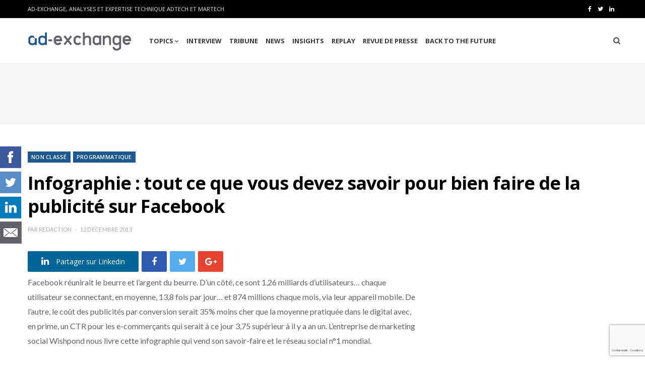

--- FILE ---
content_type: text/html; charset=UTF-8
request_url: https://ad-exchange.fr/infographie-tout-ce-que-vous-devez-savoir-pour-bien-faire-de-la-publicite-sur-facebook-2-10399/
body_size: 26151
content:
<!DOCTYPE html>
<html lang="fr-FR">

<head>

	<meta charset="UTF-8" />
	<meta http-equiv="x-ua-compatible" content="ie=edge" />
	<meta name="viewport" content="width=device-width, initial-scale=1" />
	<link rel="pingback" href="https://ad-exchange.fr/xmlrpc.php" />
	<link rel="profile" href="http://gmpg.org/xfn/11" />
	
	<meta name='robots' content='index, follow, max-image-preview:large, max-snippet:-1, max-video-preview:-1' />
	<style>img:is([sizes="auto" i], [sizes^="auto," i]) { contain-intrinsic-size: 3000px 1500px }</style>
	
	<!-- This site is optimized with the Yoast SEO plugin v26.8 - https://yoast.com/product/yoast-seo-wordpress/ -->
	<title>Infographie : tout ce que vous devez savoir pour bien faire de la publicité sur Facebook - AD-EXCHANGE.FR *</title>
	<link rel="canonical" href="https://ad-exchange.fr/infographie-tout-ce-que-vous-devez-savoir-pour-bien-faire-de-la-publicite-sur-facebook-2-10399/" />
	<meta property="og:locale" content="fr_FR" />
	<meta property="og:type" content="article" />
	<meta property="og:title" content="Infographie : tout ce que vous devez savoir pour bien faire de la publicité sur Facebook - AD-EXCHANGE.FR *" />
	<meta property="og:description" content="Facebook réunirait le beurre et l’argent du beurre. D’un côté, ce sont 1,26 milliards d’utilisateurs… chaque utilisateur se connectant, en moyenne, 13,8 fois par jour… et 874 millions chaque mois, via leur appareil mobile. De l’autre, le coût des publicités par conversion serait 35% moins cher que la moyenne pratiquée dans le digital avec, en" />
	<meta property="og:url" content="https://ad-exchange.fr/infographie-tout-ce-que-vous-devez-savoir-pour-bien-faire-de-la-publicite-sur-facebook-2-10399/" />
	<meta property="og:site_name" content="AD-EXCHANGE.FR *" />
	<meta property="article:published_time" content="2013-12-12T08:02:49+00:00" />
	<meta property="article:modified_time" content="2018-03-20T09:08:30+00:00" />
	<meta property="og:image" content="http://ad-exchange.fr/wp-content/uploads/2013/11/WishpondEverythingFacebookAdsInfographic.jpg" />
	<meta name="author" content="Redaction" />
	<meta name="twitter:card" content="summary_large_image" />
	<meta name="twitter:label1" content="Écrit par" />
	<meta name="twitter:data1" content="Redaction" />
	<meta name="twitter:label2" content="Durée de lecture estimée" />
	<meta name="twitter:data2" content="1 minute" />
	<script type="application/ld+json" class="yoast-schema-graph">{"@context":"https://schema.org","@graph":[{"@type":"Article","@id":"https://ad-exchange.fr/infographie-tout-ce-que-vous-devez-savoir-pour-bien-faire-de-la-publicite-sur-facebook-2-10399/#article","isPartOf":{"@id":"https://ad-exchange.fr/infographie-tout-ce-que-vous-devez-savoir-pour-bien-faire-de-la-publicite-sur-facebook-2-10399/"},"author":{"name":"Redaction","@id":"https://ad-exchange.fr/#/schema/person/7497fe3a32db007bee4ca860f16cbc2b"},"headline":"Infographie : tout ce que vous devez savoir pour bien faire de la publicité sur Facebook","datePublished":"2013-12-12T08:02:49+00:00","dateModified":"2018-03-20T09:08:30+00:00","mainEntityOfPage":{"@id":"https://ad-exchange.fr/infographie-tout-ce-que-vous-devez-savoir-pour-bien-faire-de-la-publicite-sur-facebook-2-10399/"},"wordCount":117,"commentCount":0,"image":{"@id":"https://ad-exchange.fr/infographie-tout-ce-que-vous-devez-savoir-pour-bien-faire-de-la-publicite-sur-facebook-2-10399/#primaryimage"},"thumbnailUrl":"http://ad-exchange.fr/wp-content/uploads/2013/11/WishpondEverythingFacebookAdsInfographic.jpg","articleSection":{"1":"PROGRAMMATIQUE"},"inLanguage":"fr-FR","potentialAction":[{"@type":"CommentAction","name":"Comment","target":["https://ad-exchange.fr/infographie-tout-ce-que-vous-devez-savoir-pour-bien-faire-de-la-publicite-sur-facebook-2-10399/#respond"]}]},{"@type":"WebPage","@id":"https://ad-exchange.fr/infographie-tout-ce-que-vous-devez-savoir-pour-bien-faire-de-la-publicite-sur-facebook-2-10399/","url":"https://ad-exchange.fr/infographie-tout-ce-que-vous-devez-savoir-pour-bien-faire-de-la-publicite-sur-facebook-2-10399/","name":"Infographie : tout ce que vous devez savoir pour bien faire de la publicité sur Facebook - AD-EXCHANGE.FR *","isPartOf":{"@id":"https://ad-exchange.fr/#website"},"primaryImageOfPage":{"@id":"https://ad-exchange.fr/infographie-tout-ce-que-vous-devez-savoir-pour-bien-faire-de-la-publicite-sur-facebook-2-10399/#primaryimage"},"image":{"@id":"https://ad-exchange.fr/infographie-tout-ce-que-vous-devez-savoir-pour-bien-faire-de-la-publicite-sur-facebook-2-10399/#primaryimage"},"thumbnailUrl":"http://ad-exchange.fr/wp-content/uploads/2013/11/WishpondEverythingFacebookAdsInfographic.jpg","datePublished":"2013-12-12T08:02:49+00:00","dateModified":"2018-03-20T09:08:30+00:00","author":{"@id":"https://ad-exchange.fr/#/schema/person/7497fe3a32db007bee4ca860f16cbc2b"},"breadcrumb":{"@id":"https://ad-exchange.fr/infographie-tout-ce-que-vous-devez-savoir-pour-bien-faire-de-la-publicite-sur-facebook-2-10399/#breadcrumb"},"inLanguage":"fr-FR","potentialAction":[{"@type":"ReadAction","target":["https://ad-exchange.fr/infographie-tout-ce-que-vous-devez-savoir-pour-bien-faire-de-la-publicite-sur-facebook-2-10399/"]}]},{"@type":"ImageObject","inLanguage":"fr-FR","@id":"https://ad-exchange.fr/infographie-tout-ce-que-vous-devez-savoir-pour-bien-faire-de-la-publicite-sur-facebook-2-10399/#primaryimage","url":"http://ad-exchange.fr/wp-content/uploads/2013/11/WishpondEverythingFacebookAdsInfographic.jpg","contentUrl":"http://ad-exchange.fr/wp-content/uploads/2013/11/WishpondEverythingFacebookAdsInfographic.jpg"},{"@type":"BreadcrumbList","@id":"https://ad-exchange.fr/infographie-tout-ce-que-vous-devez-savoir-pour-bien-faire-de-la-publicite-sur-facebook-2-10399/#breadcrumb","itemListElement":[{"@type":"ListItem","position":1,"name":"Accueil","item":"https://ad-exchange.fr/"},{"@type":"ListItem","position":2,"name":"Infographie : tout ce que vous devez savoir pour bien faire de la publicité sur Facebook"}]},{"@type":"WebSite","@id":"https://ad-exchange.fr/#website","url":"https://ad-exchange.fr/","name":"AD-EXCHANGE.FR *","description":"Comprendre le marketing digital","potentialAction":[{"@type":"SearchAction","target":{"@type":"EntryPoint","urlTemplate":"https://ad-exchange.fr/?s={search_term_string}"},"query-input":{"@type":"PropertyValueSpecification","valueRequired":true,"valueName":"search_term_string"}}],"inLanguage":"fr-FR"},{"@type":"Person","@id":"https://ad-exchange.fr/#/schema/person/7497fe3a32db007bee4ca860f16cbc2b","name":"Redaction","image":{"@type":"ImageObject","inLanguage":"fr-FR","@id":"https://ad-exchange.fr/#/schema/person/image/","url":"https://ad-exchange.fr/wp-content/uploads/2018/05/avatar-150x107.png","contentUrl":"https://ad-exchange.fr/wp-content/uploads/2018/05/avatar-150x107.png","caption":"Redaction"}}]}</script>
	<!-- / Yoast SEO plugin. -->


<link rel='dns-prefetch' href='//widgetlogic.org' />
<link rel='dns-prefetch' href='//platform-api.sharethis.com' />
<link rel='dns-prefetch' href='//stats.wp.com' />
<link rel='dns-prefetch' href='//fonts.googleapis.com' />
<script type="text/javascript" id="wpp-js" src="https://ad-exchange.fr/wp-content/plugins/wordpress-popular-posts/assets/js/wpp.min.js?ver=7.3.6" data-sampling="0" data-sampling-rate="100" data-api-url="https://ad-exchange.fr/wp-json/wordpress-popular-posts" data-post-id="10399" data-token="32ed3e7ea3" data-lang="0" data-debug="0"></script>
<script type="text/javascript">
/* <![CDATA[ */
window._wpemojiSettings = {"baseUrl":"https:\/\/s.w.org\/images\/core\/emoji\/16.0.1\/72x72\/","ext":".png","svgUrl":"https:\/\/s.w.org\/images\/core\/emoji\/16.0.1\/svg\/","svgExt":".svg","source":{"concatemoji":"https:\/\/ad-exchange.fr\/wp-includes\/js\/wp-emoji-release.min.js?ver=6.8.3"}};
/*! This file is auto-generated */
!function(s,n){var o,i,e;function c(e){try{var t={supportTests:e,timestamp:(new Date).valueOf()};sessionStorage.setItem(o,JSON.stringify(t))}catch(e){}}function p(e,t,n){e.clearRect(0,0,e.canvas.width,e.canvas.height),e.fillText(t,0,0);var t=new Uint32Array(e.getImageData(0,0,e.canvas.width,e.canvas.height).data),a=(e.clearRect(0,0,e.canvas.width,e.canvas.height),e.fillText(n,0,0),new Uint32Array(e.getImageData(0,0,e.canvas.width,e.canvas.height).data));return t.every(function(e,t){return e===a[t]})}function u(e,t){e.clearRect(0,0,e.canvas.width,e.canvas.height),e.fillText(t,0,0);for(var n=e.getImageData(16,16,1,1),a=0;a<n.data.length;a++)if(0!==n.data[a])return!1;return!0}function f(e,t,n,a){switch(t){case"flag":return n(e,"\ud83c\udff3\ufe0f\u200d\u26a7\ufe0f","\ud83c\udff3\ufe0f\u200b\u26a7\ufe0f")?!1:!n(e,"\ud83c\udde8\ud83c\uddf6","\ud83c\udde8\u200b\ud83c\uddf6")&&!n(e,"\ud83c\udff4\udb40\udc67\udb40\udc62\udb40\udc65\udb40\udc6e\udb40\udc67\udb40\udc7f","\ud83c\udff4\u200b\udb40\udc67\u200b\udb40\udc62\u200b\udb40\udc65\u200b\udb40\udc6e\u200b\udb40\udc67\u200b\udb40\udc7f");case"emoji":return!a(e,"\ud83e\udedf")}return!1}function g(e,t,n,a){var r="undefined"!=typeof WorkerGlobalScope&&self instanceof WorkerGlobalScope?new OffscreenCanvas(300,150):s.createElement("canvas"),o=r.getContext("2d",{willReadFrequently:!0}),i=(o.textBaseline="top",o.font="600 32px Arial",{});return e.forEach(function(e){i[e]=t(o,e,n,a)}),i}function t(e){var t=s.createElement("script");t.src=e,t.defer=!0,s.head.appendChild(t)}"undefined"!=typeof Promise&&(o="wpEmojiSettingsSupports",i=["flag","emoji"],n.supports={everything:!0,everythingExceptFlag:!0},e=new Promise(function(e){s.addEventListener("DOMContentLoaded",e,{once:!0})}),new Promise(function(t){var n=function(){try{var e=JSON.parse(sessionStorage.getItem(o));if("object"==typeof e&&"number"==typeof e.timestamp&&(new Date).valueOf()<e.timestamp+604800&&"object"==typeof e.supportTests)return e.supportTests}catch(e){}return null}();if(!n){if("undefined"!=typeof Worker&&"undefined"!=typeof OffscreenCanvas&&"undefined"!=typeof URL&&URL.createObjectURL&&"undefined"!=typeof Blob)try{var e="postMessage("+g.toString()+"("+[JSON.stringify(i),f.toString(),p.toString(),u.toString()].join(",")+"));",a=new Blob([e],{type:"text/javascript"}),r=new Worker(URL.createObjectURL(a),{name:"wpTestEmojiSupports"});return void(r.onmessage=function(e){c(n=e.data),r.terminate(),t(n)})}catch(e){}c(n=g(i,f,p,u))}t(n)}).then(function(e){for(var t in e)n.supports[t]=e[t],n.supports.everything=n.supports.everything&&n.supports[t],"flag"!==t&&(n.supports.everythingExceptFlag=n.supports.everythingExceptFlag&&n.supports[t]);n.supports.everythingExceptFlag=n.supports.everythingExceptFlag&&!n.supports.flag,n.DOMReady=!1,n.readyCallback=function(){n.DOMReady=!0}}).then(function(){return e}).then(function(){var e;n.supports.everything||(n.readyCallback(),(e=n.source||{}).concatemoji?t(e.concatemoji):e.wpemoji&&e.twemoji&&(t(e.twemoji),t(e.wpemoji)))}))}((window,document),window._wpemojiSettings);
/* ]]> */
</script>
<style id='wp-emoji-styles-inline-css' type='text/css'>

	img.wp-smiley, img.emoji {
		display: inline !important;
		border: none !important;
		box-shadow: none !important;
		height: 1em !important;
		width: 1em !important;
		margin: 0 0.07em !important;
		vertical-align: -0.1em !important;
		background: none !important;
		padding: 0 !important;
	}
</style>
<link rel='stylesheet' id='wp-block-library-css' href='https://ad-exchange.fr/wp-includes/css/dist/block-library/style.min.css?ver=6.8.3' type='text/css' media='all' />
<style id='classic-theme-styles-inline-css' type='text/css'>
/*! This file is auto-generated */
.wp-block-button__link{color:#fff;background-color:#32373c;border-radius:9999px;box-shadow:none;text-decoration:none;padding:calc(.667em + 2px) calc(1.333em + 2px);font-size:1.125em}.wp-block-file__button{background:#32373c;color:#fff;text-decoration:none}
</style>
<link rel='stylesheet' id='mediaelement-css' href='https://ad-exchange.fr/wp-includes/js/mediaelement/mediaelementplayer-legacy.min.css?ver=4.2.17' type='text/css' media='all' />
<link rel='stylesheet' id='wp-mediaelement-css' href='https://ad-exchange.fr/wp-includes/js/mediaelement/wp-mediaelement.min.css?ver=6.8.3' type='text/css' media='all' />
<style id='jetpack-sharing-buttons-style-inline-css' type='text/css'>
.jetpack-sharing-buttons__services-list{display:flex;flex-direction:row;flex-wrap:wrap;gap:0;list-style-type:none;margin:5px;padding:0}.jetpack-sharing-buttons__services-list.has-small-icon-size{font-size:12px}.jetpack-sharing-buttons__services-list.has-normal-icon-size{font-size:16px}.jetpack-sharing-buttons__services-list.has-large-icon-size{font-size:24px}.jetpack-sharing-buttons__services-list.has-huge-icon-size{font-size:36px}@media print{.jetpack-sharing-buttons__services-list{display:none!important}}.editor-styles-wrapper .wp-block-jetpack-sharing-buttons{gap:0;padding-inline-start:0}ul.jetpack-sharing-buttons__services-list.has-background{padding:1.25em 2.375em}
</style>
<link rel='stylesheet' id='block-widget-css' href='https://ad-exchange.fr/wp-content/plugins/widget-logic/block_widget/css/widget.css?ver=1768230409' type='text/css' media='all' />
<style id='global-styles-inline-css' type='text/css'>
:root{--wp--preset--aspect-ratio--square: 1;--wp--preset--aspect-ratio--4-3: 4/3;--wp--preset--aspect-ratio--3-4: 3/4;--wp--preset--aspect-ratio--3-2: 3/2;--wp--preset--aspect-ratio--2-3: 2/3;--wp--preset--aspect-ratio--16-9: 16/9;--wp--preset--aspect-ratio--9-16: 9/16;--wp--preset--color--black: #000000;--wp--preset--color--cyan-bluish-gray: #abb8c3;--wp--preset--color--white: #ffffff;--wp--preset--color--pale-pink: #f78da7;--wp--preset--color--vivid-red: #cf2e2e;--wp--preset--color--luminous-vivid-orange: #ff6900;--wp--preset--color--luminous-vivid-amber: #fcb900;--wp--preset--color--light-green-cyan: #7bdcb5;--wp--preset--color--vivid-green-cyan: #00d084;--wp--preset--color--pale-cyan-blue: #8ed1fc;--wp--preset--color--vivid-cyan-blue: #0693e3;--wp--preset--color--vivid-purple: #9b51e0;--wp--preset--gradient--vivid-cyan-blue-to-vivid-purple: linear-gradient(135deg,rgba(6,147,227,1) 0%,rgb(155,81,224) 100%);--wp--preset--gradient--light-green-cyan-to-vivid-green-cyan: linear-gradient(135deg,rgb(122,220,180) 0%,rgb(0,208,130) 100%);--wp--preset--gradient--luminous-vivid-amber-to-luminous-vivid-orange: linear-gradient(135deg,rgba(252,185,0,1) 0%,rgba(255,105,0,1) 100%);--wp--preset--gradient--luminous-vivid-orange-to-vivid-red: linear-gradient(135deg,rgba(255,105,0,1) 0%,rgb(207,46,46) 100%);--wp--preset--gradient--very-light-gray-to-cyan-bluish-gray: linear-gradient(135deg,rgb(238,238,238) 0%,rgb(169,184,195) 100%);--wp--preset--gradient--cool-to-warm-spectrum: linear-gradient(135deg,rgb(74,234,220) 0%,rgb(151,120,209) 20%,rgb(207,42,186) 40%,rgb(238,44,130) 60%,rgb(251,105,98) 80%,rgb(254,248,76) 100%);--wp--preset--gradient--blush-light-purple: linear-gradient(135deg,rgb(255,206,236) 0%,rgb(152,150,240) 100%);--wp--preset--gradient--blush-bordeaux: linear-gradient(135deg,rgb(254,205,165) 0%,rgb(254,45,45) 50%,rgb(107,0,62) 100%);--wp--preset--gradient--luminous-dusk: linear-gradient(135deg,rgb(255,203,112) 0%,rgb(199,81,192) 50%,rgb(65,88,208) 100%);--wp--preset--gradient--pale-ocean: linear-gradient(135deg,rgb(255,245,203) 0%,rgb(182,227,212) 50%,rgb(51,167,181) 100%);--wp--preset--gradient--electric-grass: linear-gradient(135deg,rgb(202,248,128) 0%,rgb(113,206,126) 100%);--wp--preset--gradient--midnight: linear-gradient(135deg,rgb(2,3,129) 0%,rgb(40,116,252) 100%);--wp--preset--font-size--small: 13px;--wp--preset--font-size--medium: 20px;--wp--preset--font-size--large: 36px;--wp--preset--font-size--x-large: 42px;--wp--preset--spacing--20: 0.44rem;--wp--preset--spacing--30: 0.67rem;--wp--preset--spacing--40: 1rem;--wp--preset--spacing--50: 1.5rem;--wp--preset--spacing--60: 2.25rem;--wp--preset--spacing--70: 3.38rem;--wp--preset--spacing--80: 5.06rem;--wp--preset--shadow--natural: 6px 6px 9px rgba(0, 0, 0, 0.2);--wp--preset--shadow--deep: 12px 12px 50px rgba(0, 0, 0, 0.4);--wp--preset--shadow--sharp: 6px 6px 0px rgba(0, 0, 0, 0.2);--wp--preset--shadow--outlined: 6px 6px 0px -3px rgba(255, 255, 255, 1), 6px 6px rgba(0, 0, 0, 1);--wp--preset--shadow--crisp: 6px 6px 0px rgba(0, 0, 0, 1);}:where(.is-layout-flex){gap: 0.5em;}:where(.is-layout-grid){gap: 0.5em;}body .is-layout-flex{display: flex;}.is-layout-flex{flex-wrap: wrap;align-items: center;}.is-layout-flex > :is(*, div){margin: 0;}body .is-layout-grid{display: grid;}.is-layout-grid > :is(*, div){margin: 0;}:where(.wp-block-columns.is-layout-flex){gap: 2em;}:where(.wp-block-columns.is-layout-grid){gap: 2em;}:where(.wp-block-post-template.is-layout-flex){gap: 1.25em;}:where(.wp-block-post-template.is-layout-grid){gap: 1.25em;}.has-black-color{color: var(--wp--preset--color--black) !important;}.has-cyan-bluish-gray-color{color: var(--wp--preset--color--cyan-bluish-gray) !important;}.has-white-color{color: var(--wp--preset--color--white) !important;}.has-pale-pink-color{color: var(--wp--preset--color--pale-pink) !important;}.has-vivid-red-color{color: var(--wp--preset--color--vivid-red) !important;}.has-luminous-vivid-orange-color{color: var(--wp--preset--color--luminous-vivid-orange) !important;}.has-luminous-vivid-amber-color{color: var(--wp--preset--color--luminous-vivid-amber) !important;}.has-light-green-cyan-color{color: var(--wp--preset--color--light-green-cyan) !important;}.has-vivid-green-cyan-color{color: var(--wp--preset--color--vivid-green-cyan) !important;}.has-pale-cyan-blue-color{color: var(--wp--preset--color--pale-cyan-blue) !important;}.has-vivid-cyan-blue-color{color: var(--wp--preset--color--vivid-cyan-blue) !important;}.has-vivid-purple-color{color: var(--wp--preset--color--vivid-purple) !important;}.has-black-background-color{background-color: var(--wp--preset--color--black) !important;}.has-cyan-bluish-gray-background-color{background-color: var(--wp--preset--color--cyan-bluish-gray) !important;}.has-white-background-color{background-color: var(--wp--preset--color--white) !important;}.has-pale-pink-background-color{background-color: var(--wp--preset--color--pale-pink) !important;}.has-vivid-red-background-color{background-color: var(--wp--preset--color--vivid-red) !important;}.has-luminous-vivid-orange-background-color{background-color: var(--wp--preset--color--luminous-vivid-orange) !important;}.has-luminous-vivid-amber-background-color{background-color: var(--wp--preset--color--luminous-vivid-amber) !important;}.has-light-green-cyan-background-color{background-color: var(--wp--preset--color--light-green-cyan) !important;}.has-vivid-green-cyan-background-color{background-color: var(--wp--preset--color--vivid-green-cyan) !important;}.has-pale-cyan-blue-background-color{background-color: var(--wp--preset--color--pale-cyan-blue) !important;}.has-vivid-cyan-blue-background-color{background-color: var(--wp--preset--color--vivid-cyan-blue) !important;}.has-vivid-purple-background-color{background-color: var(--wp--preset--color--vivid-purple) !important;}.has-black-border-color{border-color: var(--wp--preset--color--black) !important;}.has-cyan-bluish-gray-border-color{border-color: var(--wp--preset--color--cyan-bluish-gray) !important;}.has-white-border-color{border-color: var(--wp--preset--color--white) !important;}.has-pale-pink-border-color{border-color: var(--wp--preset--color--pale-pink) !important;}.has-vivid-red-border-color{border-color: var(--wp--preset--color--vivid-red) !important;}.has-luminous-vivid-orange-border-color{border-color: var(--wp--preset--color--luminous-vivid-orange) !important;}.has-luminous-vivid-amber-border-color{border-color: var(--wp--preset--color--luminous-vivid-amber) !important;}.has-light-green-cyan-border-color{border-color: var(--wp--preset--color--light-green-cyan) !important;}.has-vivid-green-cyan-border-color{border-color: var(--wp--preset--color--vivid-green-cyan) !important;}.has-pale-cyan-blue-border-color{border-color: var(--wp--preset--color--pale-cyan-blue) !important;}.has-vivid-cyan-blue-border-color{border-color: var(--wp--preset--color--vivid-cyan-blue) !important;}.has-vivid-purple-border-color{border-color: var(--wp--preset--color--vivid-purple) !important;}.has-vivid-cyan-blue-to-vivid-purple-gradient-background{background: var(--wp--preset--gradient--vivid-cyan-blue-to-vivid-purple) !important;}.has-light-green-cyan-to-vivid-green-cyan-gradient-background{background: var(--wp--preset--gradient--light-green-cyan-to-vivid-green-cyan) !important;}.has-luminous-vivid-amber-to-luminous-vivid-orange-gradient-background{background: var(--wp--preset--gradient--luminous-vivid-amber-to-luminous-vivid-orange) !important;}.has-luminous-vivid-orange-to-vivid-red-gradient-background{background: var(--wp--preset--gradient--luminous-vivid-orange-to-vivid-red) !important;}.has-very-light-gray-to-cyan-bluish-gray-gradient-background{background: var(--wp--preset--gradient--very-light-gray-to-cyan-bluish-gray) !important;}.has-cool-to-warm-spectrum-gradient-background{background: var(--wp--preset--gradient--cool-to-warm-spectrum) !important;}.has-blush-light-purple-gradient-background{background: var(--wp--preset--gradient--blush-light-purple) !important;}.has-blush-bordeaux-gradient-background{background: var(--wp--preset--gradient--blush-bordeaux) !important;}.has-luminous-dusk-gradient-background{background: var(--wp--preset--gradient--luminous-dusk) !important;}.has-pale-ocean-gradient-background{background: var(--wp--preset--gradient--pale-ocean) !important;}.has-electric-grass-gradient-background{background: var(--wp--preset--gradient--electric-grass) !important;}.has-midnight-gradient-background{background: var(--wp--preset--gradient--midnight) !important;}.has-small-font-size{font-size: var(--wp--preset--font-size--small) !important;}.has-medium-font-size{font-size: var(--wp--preset--font-size--medium) !important;}.has-large-font-size{font-size: var(--wp--preset--font-size--large) !important;}.has-x-large-font-size{font-size: var(--wp--preset--font-size--x-large) !important;}
:where(.wp-block-post-template.is-layout-flex){gap: 1.25em;}:where(.wp-block-post-template.is-layout-grid){gap: 1.25em;}
:where(.wp-block-columns.is-layout-flex){gap: 2em;}:where(.wp-block-columns.is-layout-grid){gap: 2em;}
:root :where(.wp-block-pullquote){font-size: 1.5em;line-height: 1.6;}
</style>
<link rel='stylesheet' id='contact-form-7-css' href='https://ad-exchange.fr/wp-content/plugins/contact-form-7/includes/css/styles.css?ver=6.1.4' type='text/css' media='all' />
<link rel='stylesheet' id='gdpr-css' href='https://ad-exchange.fr/wp-content/plugins/gdpr/dist/css/public.css?ver=2.1.2' type='text/css' media='all' />
<link rel='stylesheet' id='ppress-frontend-css' href='https://ad-exchange.fr/wp-content/plugins/wp-user-avatar/assets/css/frontend.min.css?ver=4.16.8' type='text/css' media='all' />
<link rel='stylesheet' id='ppress-flatpickr-css' href='https://ad-exchange.fr/wp-content/plugins/wp-user-avatar/assets/flatpickr/flatpickr.min.css?ver=4.16.8' type='text/css' media='all' />
<link rel='stylesheet' id='ppress-select2-css' href='https://ad-exchange.fr/wp-content/plugins/wp-user-avatar/assets/select2/select2.min.css?ver=6.8.3' type='text/css' media='all' />
<link rel='stylesheet' id='wordpress-popular-posts-css-css' href='https://ad-exchange.fr/wp-content/plugins/wordpress-popular-posts/assets/css/wpp.css?ver=7.3.6' type='text/css' media='all' />
<link rel='stylesheet' id='cheerup-fonts-css' href='https://fonts.googleapis.com/css?family=Lato%3A400%2C400i%2C700%2C900%7COpen+Sans%3A400%2C600%2C700%2C800' type='text/css' media='all' />
<link rel='stylesheet' id='cheerup-core-css' href='https://ad-exchange.fr/wp-content/themes/cheerup/style.css?ver=4.0.3' type='text/css' media='all' />
<link rel='stylesheet' id='magnific-popup-css' href='https://ad-exchange.fr/wp-content/themes/cheerup/css/lightbox.css?ver=4.0.3' type='text/css' media='all' />
<link rel='stylesheet' id='cheerup-font-awesome-css' href='https://ad-exchange.fr/wp-content/themes/cheerup/css/fontawesome/css/font-awesome.min.css?ver=4.0.3' type='text/css' media='all' />
<link rel='stylesheet' id='cheerup-skin-css' href='https://ad-exchange.fr/wp-content/themes/cheerup/css/skin-magazine.css?ver=4.0.3' type='text/css' media='all' />
<style id='cheerup-skin-inline-css' type='text/css'>
.main-footer .bg-wrap:before { opacity: 1; }

::selection { background: rgba(28,88,148, 0.4); }

::-moz-selection { background: rgba(28,88,148, 0.4); }

input[type="submit"],
button,
input[type="button"],
.button,
.cart-action .cart-link .counter,
.main-head.compact .posts-ticker .heading,
.single-cover .overlay .post-cat a,
.comments-list .bypostauthor .post-author,
.cat-label a:hover,
.cat-label.color a,
.post-thumb:hover .cat-label a,
.products-block .more-link:hover,
.beauty-slider .slick-dots .slick-active button,
.carousel-slider .category,
.grid-b-slider .category,
.page-links .current,
.page-links a:hover,
.page-links > span,
.widget-posts .posts.full .counter:before,
.woocommerce span.onsale,
.woocommerce a.button,
.woocommerce button.button,
.woocommerce input.button,
.woocommerce #respond input#submit,
.woocommerce a.button.alt,
.woocommerce a.button.alt:hover,
.woocommerce button.button.alt,
.woocommerce button.button.alt:hover,
.woocommerce input.button.alt,
.woocommerce input.button.alt:hover,
.woocommerce #respond input#submit.alt,
.woocommerce #respond input#submit.alt:hover,
.woocommerce a.button:hover,
.woocommerce button.button:hover,
.woocommerce input.button:hover,
.woocommerce #respond input#submit:hover,
.woocommerce nav.woocommerce-pagination ul li span.current,
.woocommerce nav.woocommerce-pagination ul li a:hover,
.woocommerce ul.products .add_to_cart_button,
.woocommerce ul.products .added_to_cart,
.woocommerce .widget_price_filter .price_slider_amount .button,
.woocommerce .widget_price_filter .ui-slider .ui-slider-handle { background: #1c5894; }

blockquote:before,
.main-color,
.top-bar .social-icons a:hover,
.navigation .menu > li:hover > a,
.navigation .menu > .current-menu-item > a,
.navigation .menu > .current-menu-parent > a,
.navigation .menu > .current-menu-ancestor > a,
.navigation li:hover > a:after,
.navigation .current-menu-item > a:after,
.navigation .current-menu-parent > a:after,
.navigation .current-menu-ancestor > a:after,
.navigation .menu li li:hover > a,
.navigation .menu li li.current-menu-item > a,
.tag-share .post-tags a:hover,
.post-share-icons a:hover,
.post-share-icons .likes-count,
.author-box .author > span,
.comments-area .section-head .number,
.comments-list .comment-reply-link,
.main-footer.dark .social-link:hover,
.lower-footer .social-icons .fa,
.archive-head .sub-title,
.social-share a:hover,
.social-icons a:hover,
.post-meta .post-cat > a,
.post-meta-c .post-author > a,
.large-post-b .post-footer .author a,
.trendy-slider .post-cat a,
.main-pagination .next a:hover,
.main-pagination .previous a:hover,
.main-pagination.number .current,
.post-content a,
.widget-about .more,
.widget-about .social-icons .social-btn:hover,
.widget-social .social-link:hover,
.woocommerce .star-rating:before,
.woocommerce .star-rating span:before,
.woocommerce .amount,
.woocommerce .order-select .drop a:hover,
.woocommerce .order-select .drop li.active,
.woocommerce-page .order-select .drop a:hover,
.woocommerce-page .order-select .drop li.active,
.woocommerce .widget_price_filter .price_label .from,
.woocommerce .widget_price_filter .price_label .to,
.woocommerce div.product div.summary p.price,
.woocommerce div.product div.summary span.price,
.woocommerce #content div.product div.summary p.price,
.woocommerce #content div.product div.summary span.price { color: #1c5894; }

.products-block .more-link:hover,
.beauty-slider .slick-dots .slick-active button,
.page-links .current,
.page-links a:hover,
.page-links > span,
.woocommerce nav.woocommerce-pagination ul li span.current,
.woocommerce nav.woocommerce-pagination ul li a:hover { border-color: #1c5894; }

.post-title-alt:after,
.block-head-b .title { border-bottom: 1px solid #1c5894; }

.widget_categories a:before,
.widget_product_categories a:before,
.widget_archive a:before { border: 1px solid #1c5894; }

.skin-miranda .sidebar .widget-title,
.skin-beauty .sidebar .widget-title { border-top-color: #1c5894; }

.skin-rovella .navigation.dark .menu li:hover > a,
.skin-rovella .navigation.dark .menu li li:hover > a,
.skin-rovella .navigation.dark .menu li:hover > a:after,
.skin-rovella .main-footer.stylish .copyright a { color: #1c5894; }

.skin-travel .navigation.dark .menu li:hover > a,
.skin-travel .navigation.dark .menu li li:hover > a,
.skin-travel .navigation.dark .menu li:hover > a:after,
.skin-travel .posts-carousel .block-heading .title,
.skin-travel .post-content .read-more a,
.skin-travel .sidebar .widget-title,
.skin-travel .grid-post-b .read-more-btn { color: #1c5894; }

.skin-travel .sidebar .widget-title:after,
.skin-travel .post-content .read-more a:before,
.skin-travel .grid-post-b .read-more-btn { border-color: #1c5894; }

.skin-travel .grid-post-b .read-more-btn:hover,
.skin-travel .posts-carousel .block-heading:after { background-color: #1c5894; }

.navigation.dark .menu li:hover > a,
.navigation.dark .menu li li:hover > a,
.navigation.dark .menu li:hover > a:after { color: #1c5894; }

.sidebar .widget-title:after,
.comment-respond .section-head .title:after { background: #1c5894; }

.section-head .title { border-bottom-color: #1c5894; }



</style>
<link rel='stylesheet' id='taxopress-frontend-css-css' href='https://ad-exchange.fr/wp-content/plugins/taxopress-pro/assets/frontend/css/frontend.css?ver=3.40.1' type='text/css' media='all' />
<link rel='stylesheet' id='sib-front-css-css' href='https://ad-exchange.fr/wp-content/plugins/mailin/css/mailin-front.css?ver=6.8.3' type='text/css' media='all' />
<script type="text/javascript" id="jquery-core-js-extra">
/* <![CDATA[ */
var Sphere_Plugin = {"ajaxurl":"https:\/\/ad-exchange.fr\/wp-admin\/admin-ajax.php"};
/* ]]> */
</script>
<script type="text/javascript" src="https://ad-exchange.fr/wp-includes/js/jquery/jquery.min.js?ver=3.7.1" id="jquery-core-js"></script>
<script type="text/javascript" src="https://ad-exchange.fr/wp-includes/js/jquery/jquery-migrate.min.js?ver=3.4.1" id="jquery-migrate-js"></script>
<script type="text/javascript" id="gdpr-js-extra">
/* <![CDATA[ */
var GDPR = {"ajaxurl":"https:\/\/ad-exchange.fr\/wp-admin\/admin-ajax.php","logouturl":"","i18n":{"aborting":"Abandonner","logging_out":"Vous \u00eates d\u00e9connect\u00e9.","continue":"Continuer","cancel":"Annuler","ok":"OK","close_account":"Fermer votre compte\u00a0?","close_account_warning":"Votre compte sera ferm\u00e9 et toutes les donn\u00e9es seront d\u00e9finitivement supprim\u00e9es et ne pourront pas \u00eatre r\u00e9cup\u00e9r\u00e9es. Confirmez-vous\u00a0?","are_you_sure":"Confirmez-vous\u00a0?","policy_disagree":"En n\u2019\u00e9tant pas d\u2019accord, vous n\u2019aurez plus acc\u00e8s \u00e0 notre site et serez d\u00e9connect\u00e9."},"is_user_logged_in":"","refresh":"1"};
/* ]]> */
</script>
<script type="text/javascript" src="https://ad-exchange.fr/wp-content/plugins/gdpr/dist/js/public.js?ver=2.1.2" id="gdpr-js"></script>
<script type="text/javascript" src="https://ad-exchange.fr/wp-content/plugins/wp-user-avatar/assets/flatpickr/flatpickr.min.js?ver=4.16.8" id="ppress-flatpickr-js"></script>
<script type="text/javascript" src="https://ad-exchange.fr/wp-content/plugins/wp-user-avatar/assets/select2/select2.min.js?ver=4.16.8" id="ppress-select2-js"></script>
<script type="text/javascript" src="https://ad-exchange.fr/wp-content/plugins/taxopress-pro/assets/frontend/js/frontend.js?ver=3.40.1" id="taxopress-frontend-js-js"></script>
<script type="text/javascript" src="//platform-api.sharethis.com/js/sharethis.js#source=googleanalytics-wordpress#product=ga&amp;property=5b043bae9fc463001176428a" id="googleanalytics-platform-sharethis-js"></script>
<script type="text/javascript" id="sib-front-js-js-extra">
/* <![CDATA[ */
var sibErrMsg = {"invalidMail":"Veuillez entrer une adresse e-mail valide.","requiredField":"Veuillez compl\u00e9ter les champs obligatoires.","invalidDateFormat":"Veuillez entrer une date valide.","invalidSMSFormat":"Veuillez entrer une num\u00e9ro de t\u00e9l\u00e9phone valide."};
var ajax_sib_front_object = {"ajax_url":"https:\/\/ad-exchange.fr\/wp-admin\/admin-ajax.php","ajax_nonce":"dcfcd71d3d","flag_url":"https:\/\/ad-exchange.fr\/wp-content\/plugins\/mailin\/img\/flags\/"};
/* ]]> */
</script>
<script type="text/javascript" src="https://ad-exchange.fr/wp-content/plugins/mailin/js/mailin-front.js?ver=1768489598" id="sib-front-js-js"></script>
<link rel="https://api.w.org/" href="https://ad-exchange.fr/wp-json/" /><link rel="alternate" title="JSON" type="application/json" href="https://ad-exchange.fr/wp-json/wp/v2/posts/10399" /><link rel="alternate" title="oEmbed (JSON)" type="application/json+oembed" href="https://ad-exchange.fr/wp-json/oembed/1.0/embed?url=https%3A%2F%2Fad-exchange.fr%2Finfographie-tout-ce-que-vous-devez-savoir-pour-bien-faire-de-la-publicite-sur-facebook-2-10399%2F" />
<link rel="alternate" title="oEmbed (XML)" type="text/xml+oembed" href="https://ad-exchange.fr/wp-json/oembed/1.0/embed?url=https%3A%2F%2Fad-exchange.fr%2Finfographie-tout-ce-que-vous-devez-savoir-pour-bien-faire-de-la-publicite-sur-facebook-2-10399%2F&#038;format=xml" />
<meta name="cdp-version" content="1.5.0" />	<style>img#wpstats{display:none}</style>
		            <style id="wpp-loading-animation-styles">@-webkit-keyframes bgslide{from{background-position-x:0}to{background-position-x:-200%}}@keyframes bgslide{from{background-position-x:0}to{background-position-x:-200%}}.wpp-widget-block-placeholder,.wpp-shortcode-placeholder{margin:0 auto;width:60px;height:3px;background:#dd3737;background:linear-gradient(90deg,#dd3737 0%,#571313 10%,#dd3737 100%);background-size:200% auto;border-radius:3px;-webkit-animation:bgslide 1s infinite linear;animation:bgslide 1s infinite linear}</style>
            <style type="text/css">a.st_tag, a.internal_tag, .st_tag, .internal_tag { text-decoration: underline !important; }</style><!--[if lte IE 9]><link rel="stylesheet" type="text/css" href="https://ad-exchange.fr/wp-content/plugins/js_composer/assets/css/vc_lte_ie9.min.css" media="screen"><![endif]--><script>
(function() {
	(function (i, s, o, g, r, a, m) {
		i['GoogleAnalyticsObject'] = r;
		i[r] = i[r] || function () {
				(i[r].q = i[r].q || []).push(arguments)
			}, i[r].l = 1 * new Date();
		a = s.createElement(o),
			m = s.getElementsByTagName(o)[0];
		a.async = 1;
		a.src = g;
		m.parentNode.insertBefore(a, m)
	})(window, document, 'script', 'https://google-analytics.com/analytics.js', 'ga');

	ga('create', 'UA-55795906-1', 'auto');
			ga('send', 'pageview');
	})();
</script>
<link rel="icon" href="https://ad-exchange.fr/wp-content/uploads/2018/05/favicon.png" sizes="32x32" />
<link rel="icon" href="https://ad-exchange.fr/wp-content/uploads/2018/05/favicon.png" sizes="192x192" />
<link rel="apple-touch-icon" href="https://ad-exchange.fr/wp-content/uploads/2018/05/favicon.png" />
<meta name="msapplication-TileImage" content="https://ad-exchange.fr/wp-content/uploads/2018/05/favicon.png" />
<noscript><style type="text/css"> .wpb_animate_when_almost_visible { opacity: 1; }</style></noscript>
	<link rel="stylesheet" type="text/css" href="https://ad-exchange.fr/wp-content/themes/cheerup/lib/vendor/fancybox/jquery.fancybox.min.css" />
	<link rel="stylesheet" type="text/css" href="https://ad-exchange.fr/wp-content/themes/cheerup/css/custom_seo.css" />

	<!-- Bannière 728x90 -->
	<script async='async' src='https://www.googletagservices.com/tag/js/gpt.js'></script>
	<script>
	  var googletag = googletag || {};
	  googletag.cmd = googletag.cmd || [];
	</script>
	 
	<script>
	  googletag.cmd.push(function() {
	    googletag.defineSlot('/17067440/Adexfr_300x250', [300, 250], 'div-gpt-ad-1478630545419-0').addService(googletag.pubads());
	    googletag.defineSlot('/17067440/Adexfr_728x90', [728, 90], 'div-gpt-ad-1478630545419-1').addService(googletag.pubads());
	    googletag.pubads().enableSingleRequest();
	    googletag.enableServices();
	  });
	</script>
	<!-- Bannière 728x90 -->

	<!-- Bannière 300x250 -->
	<script>
	  googletag.cmd.push(function() {
	    googletag.defineSlot('/17067440/Adexfr_300x250', [300, 250], 'div-gpt-ad-1478703754622-0').addService(googletag.pubads());
	   	googletag.pubads().enableSingleRequest();
	    googletag.enableServices();
	  });
	</script>
	<!-- Bannière 300x250 -->

</head>

<body class="wp-singular post-template-default single single-post postid-10399 single-format-standard wp-theme-cheerup right-sidebar  layout-magazine skin-magazine wpb-js-composer js-comp-ver-5.4.7 vc_responsive">

<div id="social_icons">
	<a href="https://www.facebook.com/AdExchangeFr/" target="_blank" title="Suivez-nous sur Facebook">
		<img src="https://ad-exchange.fr/wp-content/themes/cheerup/img/facebook.png" />
	</a>
	<a href="https://twitter.com/Adexchange1" target="_blank" title="Suivez-nous sur Twitter">
		<img src="https://ad-exchange.fr/wp-content/themes/cheerup/img/twitter.png" />
	</a>
	<a href="https://www.linkedin.com/groups/4186154" target="_blank" title="Suivez-nous sur LinkedIn">
		<img src="https://ad-exchange.fr/wp-content/themes/cheerup/img/linkedin.png" />
	</a>
	<a class="newsletter" href="#newsletter" title="Abonnez-vous à notre newsletter">
		<img src="https://ad-exchange.fr/wp-content/themes/cheerup/img/newsletter.png" />
	</a>
</div>

<div id="newsletter" style="display:none">
	<p class="titre">Merci de renseigner votre email<br />afin de recevoir notre newsletter</p>
	[sibwp_form id=1]</div>


<div class="main-wrap">

	
		
		
<header id="main-head" class="main-head head-nav-below search-alt compact">

	
	<div class="top-bar dark top-bar-b cf">
	
		<div class="top-bar-content" data-sticky-bar="1">
			<div class="wrap cf">
			
			<span class="mobile-nav"><i class="fa fa-bars"></i></span>
			
						
			<div class="posts-ticker">
								Ad-Exchange, analyses et expertise technique AdTech et MarTech
			</div>
			
						
						
			
							
			<div class="actions">
				<div class="search-action cf">
				
					<form method="get" class="search-form" action="https://ad-exchange.fr/">
					
						<button type="submit" class="search-submit"><i class="fa fa-search"></i></button>
						<input type="search" class="search-field" name="s" placeholder="Search" value="" required />
						
					</form>
							
				</div>
			</div>
			
						
			
			
	
		<ul class="social-icons cf">
		
					
			<li><a href="https://www.facebook.com/AdExchangeFr/" class="fa fa-facebook" target="_blank"><span class="visuallyhidden">Facebook</span></a></li>
									
					
			<li><a href="https://twitter.com/Adexchange1" class="fa fa-twitter" target="_blank"><span class="visuallyhidden">Twitter</span></a></li>
									
					
			<li><a href="https://www.linkedin.com/groups/4186154" class="fa fa-linkedin" target="_blank"><span class="visuallyhidden">LinkedIn</span></a></li>
									
					
		</ul>
	
								
			</div>			
		</div>
		
	</div>

	<div class="inner inner-head" data-sticky-bar="1">	
		<div class="wrap cf">
		
			<div class="title">
			
				<a href="https://ad-exchange.fr/" title="AD-EXCHANGE.FR *" rel="home">
				
									
										
					<img src="http://ad-exchange.fr/wp-content/uploads/2018/02/logo-ad-exchange.png" class="logo-image" alt="AD-EXCHANGE.FR *" />

								
				</a>
			
			</div>
				
				
			<div class="navigation-wrap inline">
								
				<nav class="navigation inline light" data-sticky-bar="1">
					<div class="menu-principal-container"><ul id="menu-principal" class="menu"><li id="menu-item-47479" class="menu-item menu-item-type-taxonomy menu-item-object-category current-post-ancestor menu-item-has-children menu-cat-6200 menu-item-47479"><a href="https://ad-exchange.fr/topics/">TOPICS</a>
<ul class="sub-menu">
	<li id="menu-item-47487" class="menu-item menu-item-type-taxonomy menu-item-object-category menu-cat-5566 menu-item-47487"><a href="https://ad-exchange.fr/topics/adops/">ADOPS</a></li>
	<li id="menu-item-47488" class="menu-item menu-item-type-taxonomy menu-item-object-category menu-cat-5580 menu-item-47488"><a href="https://ad-exchange.fr/topics/audio/">AUDIO</a></li>
	<li id="menu-item-47489" class="menu-item menu-item-type-taxonomy menu-item-object-category menu-cat-6204 menu-item-47489"><a href="https://ad-exchange.fr/topics/brand-safety/">BRAND SAFETY</a></li>
	<li id="menu-item-47490" class="menu-item menu-item-type-taxonomy menu-item-object-category menu-cat-5586 menu-item-47490"><a href="https://ad-exchange.fr/topics/data/">DATA</a></li>
	<li id="menu-item-47491" class="menu-item menu-item-type-taxonomy menu-item-object-category menu-cat-5594 menu-item-47491"><a href="https://ad-exchange.fr/topics/display/">DISPLAY</a></li>
	<li id="menu-item-47492" class="menu-item menu-item-type-taxonomy menu-item-object-category menu-cat-5591 menu-item-47492"><a href="https://ad-exchange.fr/topics/dooh/">DOOH</a></li>
	<li id="menu-item-47493" class="menu-item menu-item-type-taxonomy menu-item-object-category menu-cat-6203 menu-item-47493"><a href="https://ad-exchange.fr/topics/gaming/">GAMING</a></li>
	<li id="menu-item-47494" class="menu-item menu-item-type-taxonomy menu-item-object-category menu-cat-6201 menu-item-47494"><a href="https://ad-exchange.fr/topics/influence/">INFLUENCE</a></li>
	<li id="menu-item-47495" class="menu-item menu-item-type-taxonomy menu-item-object-category menu-cat-6205 menu-item-47495"><a href="https://ad-exchange.fr/topics/mesure/">MESURE</a></li>
	<li id="menu-item-47496" class="menu-item menu-item-type-taxonomy menu-item-object-category menu-cat-6202 menu-item-47496"><a href="https://ad-exchange.fr/topics/performance/">PERFORMANCE</a></li>
	<li id="menu-item-47497" class="menu-item menu-item-type-taxonomy menu-item-object-category current-post-ancestor current-menu-parent current-post-parent menu-cat-5552 menu-item-47497"><a href="https://ad-exchange.fr/topics/programmatique/">PROGRAMMATIQUE</a></li>
	<li id="menu-item-47498" class="menu-item menu-item-type-taxonomy menu-item-object-category menu-cat-6148 menu-item-47498"><a href="https://ad-exchange.fr/topics/retail-media/">RETAIL MEDIA</a></li>
	<li id="menu-item-47499" class="menu-item menu-item-type-taxonomy menu-item-object-category menu-cat-5575 menu-item-47499"><a href="https://ad-exchange.fr/topics/video/">TOTAL VIDEO</a></li>
</ul>
</li>
<li id="menu-item-47482" class="menu-item menu-item-type-taxonomy menu-item-object-category menu-cat-6207 menu-item-47482"><a href="https://ad-exchange.fr/insights/interview/">INTERVIEW</a></li>
<li id="menu-item-47486" class="menu-item menu-item-type-taxonomy menu-item-object-category menu-cat-6208 menu-item-47486"><a href="https://ad-exchange.fr/insights/tribune/">TRIBUNE</a></li>
<li id="menu-item-47483" class="menu-item menu-item-type-taxonomy menu-item-object-category menu-cat-6211 menu-item-47483"><a href="https://ad-exchange.fr/insights/news/">NEWS</a></li>
<li id="menu-item-47480" class="menu-item menu-item-type-taxonomy menu-item-object-category menu-cat-6210 menu-item-47480"><a href="https://ad-exchange.fr/insights/analyse/">INSIGHTS</a></li>
<li id="menu-item-47484" class="menu-item menu-item-type-taxonomy menu-item-object-category menu-cat-6212 menu-item-47484"><a href="https://ad-exchange.fr/insights/replay/">REPLAY</a></li>
<li id="menu-item-47485" class="menu-item menu-item-type-taxonomy menu-item-object-category menu-cat-6213 menu-item-47485"><a href="https://ad-exchange.fr/insights/revue-de-presse/">REVUE DE PRESSE</a></li>
<li id="menu-item-47481" class="menu-item menu-item-type-taxonomy menu-item-object-category menu-cat-6209 menu-item-47481"><a href="https://ad-exchange.fr/insights/back-to-the-future/">BACK TO THE FUTURE</a></li>
		
		<li class="nav-icons">
						
						
			<a href="#" title="Search" class="search-link"><i class="fa fa-search"></i></a>
			
			<div class="search-box-overlay">
				<form method="get" class="search-form" action="https://ad-exchange.fr/">
				
					<button type="submit" class="search-submit"><i class="fa fa-search"></i></button>
					<input type="search" class="search-field" name="s" placeholder="Tapez votre recherche puis &quot;Entrée&quot;" value="" required />
							
				</form>
			</div>
			
					</li>
		
		</ul></div>				</nav>
				
							</div>
			
		</div>
	</div>

</header> <!-- .main-head -->


<div class="widget-a-wrap">
	<div class="the-wrap head">
				<!-- /17067440/Adexfr_728x90 -->
		<div id='div-gpt-ad-1478630545419-1' style='height:90px; width:728px;'>
			<script>
				googletag.cmd.push(function() { googletag.display('div-gpt-ad-1478630545419-1'); });
			</script>
		</div>
	</div>
</div>

	
		
	
<div class="main wrap">

	<div id="post-10399" class="single-magazine post-10399 post type-post status-publish format-standard category-non-classe category-programmatique">

	<div class="post-top cf">
		
				
		<span class="cat-label cf color"><a href="https://ad-exchange.fr/non-classe/" rel="category tag">Non classé</a> <a href="https://ad-exchange.fr/topics/programmatique/" rel="category tag">PROGRAMMATIQUE</a></span>
		
				
		<h1 class="post-title">Infographie : tout ce que vous devez savoir pour bien faire de la publicité sur Facebook</h1>
		
				
			<div class="post-meta post-meta-c">
		
		
		
				
		
				
			<span class="post-author"><span class="by">Par</span> Redaction</span>
			<span class="meta-sep"></span>
			
				
		
					<time class="post-date" datetime="2013-12-12T09:02:49+01:00">12 décembre 2013</time>
				
	
		
	</div>		
		
	
	<div class="post-share-b cf">
		
				
			<a href="http://www.linkedin.com/shareArticle?mini=true&#038;url=https%3A%2F%2Fad-exchange.fr%2Finfographie-tout-ce-que-vous-devez-savoir-pour-bien-faire-de-la-publicite-sur-facebook-2-10399%2F" class="cf service linkedin" target="_blank" title="LinkedIn">
				<i class="fa fa-linkedin"></i>
								<span class="label">Partager sur Linkedin</span>
							</a>
				
				
			<a href="http://www.facebook.com/sharer.php?u=https%3A%2F%2Fad-exchange.fr%2Finfographie-tout-ce-que-vous-devez-savoir-pour-bien-faire-de-la-publicite-sur-facebook-2-10399%2F" class="cf service facebook" target="_blank" title="Partager sur Facebook">
				<i class="fa fa-facebook"></i>
							</a>
				
				
			<a href="http://twitter.com/home?status=https%3A%2F%2Fad-exchange.fr%2Finfographie-tout-ce-que-vous-devez-savoir-pour-bien-faire-de-la-publicite-sur-facebook-2-10399%2F" class="cf service twitter" target="_blank" title="Partager sur Twitter">
				<i class="fa fa-twitter"></i>
							</a>
				
				
			<a href="http://plus.google.com/share?url=https%3A%2F%2Fad-exchange.fr%2Finfographie-tout-ce-que-vous-devez-savoir-pour-bien-faire-de-la-publicite-sur-facebook-2-10399%2F" class="cf service gplus" target="_blank" title="Google+">
				<i class="fa fa-google-plus"></i>
							</a>
				
				
			<a href="mailto:?subject=Infographie%20%3A%20tout%20ce%20que%20vous%20devez%20savoir%20pour%20bien%20faire%20de%20la%20publicit%C3%A9%20sur%20Facebook&#038;body=https%3A%2F%2Fad-exchange.fr%2Finfographie-tout-ce-que-vous-devez-savoir-pour-bien-faire-de-la-publicite-sur-facebook-2-10399%2F" class="cf service email" target="_blank" title="Email">
				<i class="fa fa-envelope-o"></i>
							</a>
				
				
				
	</div>
	
		
	</div>


	<div class="ts-row cf">
		<div class="col-8 main-content cf">

			<article class="the-post">
			
				<header class="post-header cf">
			
										
				</header><!-- .post-header -->
			
						<div class="post-content description cf">
			
						
			
			<p>Facebook réunirait le beurre et l’argent du beurre. D’un côté, ce sont 1,26 milliards d’utilisateurs… chaque utilisateur se connectant, en moyenne, 13,8 fois par jour… et 874 millions chaque mois, via leur appareil mobile. De l’autre, le coût des publicités par conversion serait 35% moins cher que la moyenne pratiquée dans le digital avec, en prime, un CTR pour les e-commerçants qui serait à ce jour 3,75 supérieur à il y a an un. L’entreprise de marketing social Wishpond nous livre cette infographie qui vend son savoir-faire et le réseau social n°1 mondial.</p>
<p>L.U.L.</p>
<p style="text-align: center;"><a href="https://ad-exchange.fr/wp-content/uploads/2013/11/WishpondEverythingFacebookAdsInfographic.jpg"><img fetchpriority="high" decoding="async" class="aligncenter" alt="WishpondEverythingFacebookAdsInfographic" src="https://ad-exchange.fr/wp-content/uploads/2013/11/WishpondEverythingFacebookAdsInfographic.jpg" width="640" height="3961" /></a></p>
				
		</div><!-- .post-content -->
		
		<div class="the-post-foot cf">
		
						
						
		</div>
		
				
		
		
<div class="post-nav">


	<div class="post previous cf">
		<a href="https://ad-exchange.fr/pour-liab-ce-nest-pas-vrai-que-les-cookies-ne-fonctionnent-pas-sur-les-mobiles-10379/" title="Prev Post" class="nav-icon">
			<i class="fa fa-angle-left"></i>
		</a>
		
		<span class="content">
			
			<a href="https://ad-exchange.fr/pour-liab-ce-nest-pas-vrai-que-les-cookies-ne-fonctionnent-pas-sur-les-mobiles-10379/" class="image-link">
							</a>
			
			<div class="post-meta">
				<span class="label">Prev Post</span>
			
					<div class="post-meta post-meta-b">
		
			
		
					
			
			<h2 class="post-title">
							
				<a href="https://ad-exchange.fr/pour-liab-ce-nest-pas-vrai-que-les-cookies-ne-fonctionnent-pas-sur-les-mobiles-10379/">Pour l&rsquo;IAB, ce n’est pas vrai que les cookies ne fonctionnent pas sur les mobiles</a>
					
							</h2>
			
				
		<div class="below">
		
							<time class="post-date" datetime="2013-12-12T08:27:18+01:00">12 décembre 2013</time>
						
			<span class="meta-sep"></span>
			
					
		</div>
		
	</div>			</div>
		</span>
	</div>
		
	


	<div class="post next cf">
		<a href="https://ad-exchange.fr/marketing-big-data-un-meilleur-retour-sur-investissement-10405/" title="Next Post" class="nav-icon">
			<i class="fa fa-angle-right"></i>
		</a>
		
		<span class="content">
			
			<a href="https://ad-exchange.fr/marketing-big-data-un-meilleur-retour-sur-investissement-10405/" class="image-link">
							</a>
			
			<div class="post-meta">
				<span class="label">Next Post</span>
				
					<div class="post-meta post-meta-b">
		
			
		
					
			
			<h2 class="post-title">
							
				<a href="https://ad-exchange.fr/marketing-big-data-un-meilleur-retour-sur-investissement-10405/">Marketing + Big Data = un meilleur retour sur investissement (ROI)</a>
					
							</h2>
			
				
		<div class="below">
		
							<time class="post-date" datetime="2013-12-12T09:21:53+01:00">12 décembre 2013</time>
						
			<span class="meta-sep"></span>
			
					
		</div>
		
	</div>			</div>
		</span>
	</div>
		
	
</div>		
		

<section class="related-posts grid-3">

	<p class="section-head"><span class="title">Ces articles peuvent vous intéresser</span></p> 
	
	<div class="ts-row posts cf">
	
			<article class="post col-4">
					
			
			<a href="" class="image-link">
				<img src="https://ad-exchange.fr/wp-content/uploads/2025/04/AdEx_PROGRAMMATIQUE-1024x1024.jpeg" alt="L&rsquo;interface AdCP : un pont stratégique entre l&rsquo;humain et l&rsquo;exécution automatisée" />
			</a>
			
			<div class="content">
				
				<p class="post-title"><a href="https://ad-exchange.fr/linterface-adcp-un-pont-strategique-entre-lhumain-et-lexecution-automatisee-56162/" class="post-link">L&rsquo;interface AdCP : un pont stratégique entre l&rsquo;humain et l&rsquo;exécution automatisée</a></p>

				<div class="post-meta">
					<time class="post-date" datetime="2026-01-15T10:57:24+01:00">15 janvier 2026</time>
				</div>
			
			</div>

		</article >
		
			<article class="post col-4">
					
			
			<a href="" class="image-link">
				<img src="https://ad-exchange.fr/wp-content/uploads/2025/04/AdEx_DATA-1024x1024.jpeg" alt="La redéfinition des métriques de performance dans un monde sans tunnel de conversion" />
			</a>
			
			<div class="content">
				
				<p class="post-title"><a href="https://ad-exchange.fr/la-redefinition-des-metriques-de-performance-dans-un-monde-sans-tunnel-de-conversion-56156/" class="post-link">La redéfinition des métriques de performance dans un monde sans tunnel de conversion</a></p>

				<div class="post-meta">
					<time class="post-date" datetime="2026-01-15T10:55:21+01:00">15 janvier 2026</time>
				</div>
			
			</div>

		</article >
		
			<article class="post col-4">
					
			
			<a href="" class="image-link">
				<img src="https://ad-exchange.fr/wp-content/uploads/2025/03/AdEx_RETAILMEDIA-2-1024x1024.jpeg" alt="L&rsquo;interface hybride d&rsquo;Amazon : fusionner numérique et physique pour une UX fluide" />
			</a>
			
			<div class="content">
				
				<p class="post-title"><a href="https://ad-exchange.fr/linterface-hybride-damazon-fusionner-numerique-et-physique-pour-une-ux-fluide-56150/" class="post-link">L&rsquo;interface hybride d&rsquo;Amazon : fusionner numérique et physique pour une UX fluide</a></p>

				<div class="post-meta">
					<time class="post-date" datetime="2026-01-15T10:52:50+01:00">15 janvier 2026</time>
				</div>
			
			</div>

		</article >
		
			<article class="post col-4">
					
			
			<a href="" class="image-link">
				<img src="https://ad-exchange.fr/wp-content/uploads/2025/04/AdEx_SOCIAL-1024x1024.jpeg" alt="Pourquoi vos publicités et avis clients sont invisibles… pour l’IA" />
			</a>
			
			<div class="content">
				
				<p class="post-title"><a href="https://ad-exchange.fr/pourquoi-vos-publicites-et-avis-clients-sont-invisibles-pour-lia-56143/" class="post-link">Pourquoi vos publicités et avis clients sont invisibles… pour l’IA</a></p>

				<div class="post-meta">
					<time class="post-date" datetime="2025-12-17T10:15:41+01:00">17 décembre 2025</time>
				</div>
			
			</div>

		</article >
		
			<article class="post col-4">
					
			
			<a href="" class="image-link">
				<img src="https://ad-exchange.fr/wp-content/uploads/2025/05/AdEx_IA-1.png" alt="Gemini Ads : Google installe la publicité dans l’IA conversationnelle sans changer d’outil" />
			</a>
			
			<div class="content">
				
				<p class="post-title"><a href="https://ad-exchange.fr/gemini-ads-google-installe-la-publicite-dans-lia-conversationnelle-sans-changer-doutil-56137/" class="post-link">Gemini Ads : Google installe la publicité dans l’IA conversationnelle sans changer d’outil</a></p>

				<div class="post-meta">
					<time class="post-date" datetime="2025-12-17T10:13:22+01:00">17 décembre 2025</time>
				</div>
			
			</div>

		</article >
		
			<article class="post col-4">
					
			
			<a href="" class="image-link">
				<img src="https://ad-exchange.fr/wp-content/uploads/2025/05/AdEx_PROGRAMMATIQUE-1024x1024.png" alt="Google modifie discrètement GAM en réponse à la pression de l’UE" />
			</a>
			
			<div class="content">
				
				<p class="post-title"><a href="https://ad-exchange.fr/google-modifie-discretement-gam-en-reponse-a-la-pression-de-lue-56131/" class="post-link">Google modifie discrètement GAM en réponse à la pression de l’UE</a></p>

				<div class="post-meta">
					<time class="post-date" datetime="2025-12-17T10:10:35+01:00">17 décembre 2025</time>
				</div>
			
			</div>

		</article >
		
		
	</div>
	
</section>

		
		<div class="comments">
				<div id="comments" class="comments-area">

		<div id="respond" class="comment-respond">
		<p id="reply-title" class="comment-reply-title"><span class="section-head"><span class="title">Laisser un commentaire</span></span> <small><a rel="nofollow" id="cancel-comment-reply-link" href="/infographie-tout-ce-que-vous-devez-savoir-pour-bien-faire-de-la-publicite-sur-facebook-2-10399/#respond" style="display:none;">Cancel Reply</a></small></p><form action="https://ad-exchange.fr/wp-comments-post.php" method="post" id="commentform" class="comment-form"><div class="fields">
				<div class="inline-field"> 
					<input name="author" id="author" type="text" value="" aria-required="true" placeholder="Nom Prénom" required />
				</div>

				<div class="inline-field"> 
					<input name="email" id="email" type="text" value="" aria-required="true" placeholder="Email" required />
				</div>
			
<p class="comment-form-cookies-consent"><input id="wp-comment-cookies-consent" name="wp-comment-cookies-consent" type="checkbox" value="yes" /> <label for="wp-comment-cookies-consent">Enregistrer mon nom, mon e-mail et mon site dans le navigateur pour mon prochain commentaire.</label></p>

			<div class="reply-field cf">
				<textarea name="comment" id="comment" cols="45" rows="7" placeholder="Votre commentaire..." aria-required="true" required></textarea>
			</div>
	</div><p class="form-submit"><input name="submit" type="submit" id="comment-submit" class="submit" value="Laisser un commentaire" /> <input type='hidden' name='comment_post_ID' value='10399' id='comment_post_ID' />
<input type='hidden' name='comment_parent' id='comment_parent' value='0' />
</p><p style="display: none;"><input type="hidden" id="akismet_comment_nonce" name="akismet_comment_nonce" value="51ba737632" /></p><p style="display: none !important;" class="akismet-fields-container" data-prefix="ak_"><label>&#916;<textarea name="ak_hp_textarea" cols="45" rows="8" maxlength="100"></textarea></label><input type="hidden" id="ak_js_1" name="ak_js" value="66"/><script>document.getElementById( "ak_js_1" ).setAttribute( "value", ( new Date() ).getTime() );</script></p></form>	</div><!-- #respond -->
	
	
	</div><!-- #comments -->
		</div>					
			</article> <!-- .the-post -->

		</div>
		
			<aside class="col-4 sidebar" data-sticky="1">
		
		<div class="inner theiaStickySidebar">
		
					<ul>
				<li class="widget">
					<!-- /17067440/Adexfr_300x250 -->
					<div id="div-gpt-ad-1478630545419-0" style="height: 250px; width: 300px;">
						<script>
						googletag.cmd.push(function() { googletag.display('div-gpt-ad-1478630545419-0'); });
						</script>
					</div>
				</li>
				<li id="search-2" class="widget widget_search">	<form method="get" class="search-form" action="https://ad-exchange.fr/">
		<label>
			<span class="screen-reader-text">Search for:</span>
			<input type="search" class="search-field" placeholder="Tapez votre recherche..." value="" name="s" title="Search for:" />
		</label>
		<button type="submit" class="search-submit"><i class="fa fa-search"></i></button>
	</form></li>
<li id="text-2" class="widget widget_text"><p class="widget-title"><span>Newsletter</span></p>			<div class="textwidget"><p><!-- Begin Brevo Form --><br />
<!-- START - We recommend to place the below code in head tag of your website html  --></p>
<style>
  @font-face {
    font-display: block;
    font-family: Roboto;
    src: url(https://assets.brevo.com/font/Roboto/Latin/normal/normal/7529907e9eaf8ebb5220c5f9850e3811.woff2) format("woff2"), url(https://assets.brevo.com/font/Roboto/Latin/normal/normal/25c678feafdc175a70922a116c9be3e7.woff) format("woff")
  }</p>
<p>  @font-face {
    font-display: fallback;
    font-family: Roboto;
    font-weight: 600;
    src: url(https://assets.brevo.com/font/Roboto/Latin/medium/normal/6e9caeeafb1f3491be3e32744bc30440.woff2) format("woff2"), url(https://assets.brevo.com/font/Roboto/Latin/medium/normal/71501f0d8d5aa95960f6475d5487d4c2.woff) format("woff")
  }</p>
<p>  @font-face {
    font-display: fallback;
    font-family: Roboto;
    font-weight: 700;
    src: url(https://assets.brevo.com/font/Roboto/Latin/bold/normal/3ef7cf158f310cf752d5ad08cd0e7e60.woff2) format("woff2"), url(https://assets.brevo.com/font/Roboto/Latin/bold/normal/ece3a1d82f18b60bcce0211725c476aa.woff) format("woff")
  }</p>
<p>  #sib-container input:-ms-input-placeholder {
    text-align: left;
    font-family: "Helvetica", sans-serif;
    color: #c0ccda;
  }</p>
<p>  #sib-container input::placeholder {
    text-align: left;
    font-family: "Helvetica", sans-serif;
    color: #c0ccda;
  }</p>
<p>  #sib-container textarea::placeholder {
    text-align: left;
    font-family: "Helvetica", sans-serif;
    color: #c0ccda;
  }</p>
<p>  #sib-container a {
    text-decoration: underline;
    color: #2BB2FC;
  }
</style>
<link rel="stylesheet" href="https://sibforms.com/forms/end-form/build/sib-styles.css">
<!--  END - We recommend to place the above code in head tag of your website html --></p>
<p><!-- START - We recommend to place the below code where you want the form in your website html  --></p>
<div class="sib-form" style="text-align: center;
         background-color: transparent;                                 "></p>
<div id="sib-form-container" class="sib-form-container">
<div id="error-message" class="sib-form-message-panel" style="font-size:16px; text-align:left; font-family:&quot;Helvetica&quot;, sans-serif; color:#661d1d; background-color:#ffeded; border-radius:3px; border-color:#ff4949;max-width:540px;">
<div class="sib-form-message-panel__text sib-form-message-panel__text--center">
        <svg viewBox="0 0 512 512" class="sib-icon sib-notification__icon">
          <path d="M256 40c118.621 0 216 96.075 216 216 0 119.291-96.61 216-216 216-119.244 0-216-96.562-216-216 0-119.203 96.602-216 216-216m0-32C119.043 8 8 119.083 8 256c0 136.997 111.043 248 248 248s248-111.003 248-248C504 119.083 392.957 8 256 8zm-11.49 120h22.979c6.823 0 12.274 5.682 11.99 12.5l-7 168c-.268 6.428-5.556 11.5-11.99 11.5h-8.979c-6.433 0-11.722-5.073-11.99-11.5l-7-168c-.283-6.818 5.167-12.5 11.99-12.5zM256 340c-15.464 0-28 12.536-28 28s12.536 28 28 28 28-12.536 28-28-12.536-28-28-28z" />
        </svg><br />
        <span class="sib-form-message-panel__inner-text"><br />
                          Nous n&#039;avons pas pu confirmer votre inscription.<br />
                      </span>
      </div>
</p></div>
<div></div>
<div id="success-message" class="sib-form-message-panel" style="font-size:16px; text-align:left; font-family:&quot;Helvetica&quot;, sans-serif; color:#085229; background-color:#e7faf0; border-radius:3px; border-color:#13ce66;max-width:540px;">
<div class="sib-form-message-panel__text sib-form-message-panel__text--center">
        <svg viewBox="0 0 512 512" class="sib-icon sib-notification__icon">
          <path d="M256 8C119.033 8 8 119.033 8 256s111.033 248 248 248 248-111.033 248-248S392.967 8 256 8zm0 464c-118.664 0-216-96.055-216-216 0-118.663 96.055-216 216-216 118.664 0 216 96.055 216 216 0 118.663-96.055 216-216 216zm141.63-274.961L217.15 376.071c-4.705 4.667-12.303 4.637-16.97-.068l-85.878-86.572c-4.667-4.705-4.637-12.303.068-16.97l8.52-8.451c4.705-4.667 12.303-4.637 16.97.068l68.976 69.533 163.441-162.13c4.705-4.667 12.303-4.637 16.97.068l8.451 8.52c4.668 4.705 4.637 12.303-.068 16.97z" />
        </svg><br />
        <span class="sib-form-message-panel__inner-text"><br />
                          Votre inscription est confirmée.<br />
                      </span>
      </div>
</p></div>
<div></div>
<div id="sib-container" class="sib-container--large sib-container--vertical" style="text-align:center; background-color:rgba(255,255,255,1); max-width:540px; border-radius:3px; border-width:1px; border-color:#C0CCD9; border-style:solid; direction:ltr">
<form id="sib-form" method="POST" action="https://1823ebbf.sibforms.com/serve/[base64]" data-type="subscription">
<div style="padding: 8px 0;">
<div class="sib-input sib-form-block">
<div class="form__entry entry_block">
<div class="form__label-row ">
<div class="entry__field">
                  <input class="input " type="text" id="EMAIL" name="EMAIL" autocomplete="off" placeholder="EMAIL" data-required="true" required />
                </div>
</p></div>
<p>              <label class="entry__error entry__error--primary" style="font-size:16px; text-align:left; font-family:&quot;Helvetica&quot;, sans-serif; color:#661d1d; background-color:#ffeded; border-radius:3px; border-color:#ff4949;"><br />
              </label>
            </div>
</p></div>
</p></div>
<div style="padding: 8px 0;">
<div class="sib-form-block" style="text-align: left">
            <button class="sib-form-block__button sib-form-block__button-with-loader" style="font-size:16px; text-align:left; font-weight:700; font-family:&quot;Helvetica&quot;, sans-serif; color:#FFFFFF; background-color:#96be0d; border-radius:3px; border-width:0px;" form="sib-form" type="submit"><br />
              <svg class="icon clickable__icon progress-indicator__icon sib-hide-loader-icon" viewBox="0 0 512 512">
                <path d="M460.116 373.846l-20.823-12.022c-5.541-3.199-7.54-10.159-4.663-15.874 30.137-59.886 28.343-131.652-5.386-189.946-33.641-58.394-94.896-95.833-161.827-99.676C261.028 55.961 256 50.751 256 44.352V20.309c0-6.904 5.808-12.337 12.703-11.982 83.556 4.306 160.163 50.864 202.11 123.677 42.063 72.696 44.079 162.316 6.031 236.832-3.14 6.148-10.75 8.461-16.728 5.01z" />
              </svg><br />
              S&#039;INSCRIRE<br />
            </button>
          </div>
</p></div>
<div style="padding: 8px 0;">
<div class="g-recaptcha" data-sitekey="6Le7iukpAAAAAGjy_lN6-KRzwdTTPW806OCU3Ljq" data-callback="invisibleCaptchaCallback" data-size="invisible" onclick="executeCaptcha"></div>
</p></div>
<p>        <input type="text" name="email_address_check" value="" class="input--hidden"><br />
        <input type="hidden" name="locale" value="fr"><br />
      </form>
</p></div>
</p></div>
</div>
<p><!-- END - We recommend to place the above code where you want the form in your website html  --></p>
<p><!-- START - We recommend to place the below code in footer or bottom of your website html  --><br />
<script>
  window.REQUIRED_CODE_ERROR_MESSAGE = 'Veuillez choisir un code pays';
  window.LOCALE = 'fr';
  window.EMAIL_INVALID_MESSAGE = window.SMS_INVALID_MESSAGE = "Les informations que vous avez fournies ne sont pas valides. Veuillez vérifier le format du champ et réessayer.";</p>
<p>  window.REQUIRED_ERROR_MESSAGE = "Vous devez renseigner ce champ. ";</p>
<p>  window.GENERIC_INVALID_MESSAGE = "Les informations que vous avez fournies ne sont pas valides. Veuillez vérifier le format du champ et réessayer.";</p>
<p>  window.translation = {
    common: {
      selectedList: '{quantity} liste sélectionnée',
      selectedLists: '{quantity} listes sélectionnées'
    }
  };</p>
<p>  var AUTOHIDE = Boolean(0);
</script></p>
<p><script defer src="https://sibforms.com/forms/end-form/build/main.js"></script></p>
<p><script src="https://www.google.com/recaptcha/api.js?hl=fr"></script></p>
<p><!-- END - We recommend to place the above code in footer or bottom of your website html  --><br />
<!-- End Brevo Form --></p>
</div>
		</li>
			</ul>
				
		</div>

	</aside>		
	</div> <!-- .ts-row -->
	
	</div>
</div> <!-- .main -->


	
	
	<footer class="main-footer dark classic">
	
		
				
		<div class="bg-wrap">

				
			
			<section class="upper-footer">
			
				<div class="wrap">
										
					<ul class="widgets ts-row cf">
						
		<li id="bunyad-widget-about-2" class="widget column col-4 widget-about">		
							
				<p class="widget-title">Qui sommes-nous ?</p>				
					
						
			<div class="text about-text"><p>Ad-Exchange est le premier site d’information francophone consacré aux aspects techniques du marketing digital.</p>
</div>
			
						
			<div class="about-footer cf">
			
									<a href="http://ad-exchange.fr/qui-sommes-nous/" class="more">En savoir plus</a>
								
			</div>
			
						
			
						
			
					
		</li>		
		<li id="block-4" class="widget column col-4 widget_block widget_recent_entries"><ul class="wp-block-latest-posts__list wp-block-latest-posts"><li><a class="wp-block-latest-posts__post-title" href="https://ad-exchange.fr/linterface-adcp-un-pont-strategique-entre-lhumain-et-lexecution-automatisee-56162/">L&rsquo;interface AdCP : un pont stratégique entre l&rsquo;humain et l&rsquo;exécution automatisée</a></li>
<li><a class="wp-block-latest-posts__post-title" href="https://ad-exchange.fr/la-redefinition-des-metriques-de-performance-dans-un-monde-sans-tunnel-de-conversion-56156/">La redéfinition des métriques de performance dans un monde sans tunnel de conversion</a></li>
<li><a class="wp-block-latest-posts__post-title" href="https://ad-exchange.fr/linterface-hybride-damazon-fusionner-numerique-et-physique-pour-une-ux-fluide-56150/">L&rsquo;interface hybride d&rsquo;Amazon : fusionner numérique et physique pour une UX fluide</a></li>
<li><a class="wp-block-latest-posts__post-title" href="https://ad-exchange.fr/pourquoi-vos-publicites-et-avis-clients-sont-invisibles-pour-lia-56143/">Pourquoi vos publicités et avis clients sont invisibles… pour l’IA</a></li>
<li><a class="wp-block-latest-posts__post-title" href="https://ad-exchange.fr/gemini-ads-google-installe-la-publicite-dans-lia-conversationnelle-sans-changer-doutil-56137/">Gemini Ads : Google installe la publicité dans l’IA conversationnelle sans changer d’outil</a></li>
</ul></li>
		<li id="bunyad-widget-about-3" class="widget column col-4 widget-about">		
							
				<p class="widget-title">Nous joindre</p>				
					
						
			<div class="text about-text"><p>Pour toute demande commerciale (partenariat, publicité), merci d’écrire aux contacts présents sur <a href="http://ad-exchange.fr/qui-sommes-nous/">cette page</a>.</p>
</div>
			
						
			
						<div class="social-icons">
				
									<a href="https://www.facebook.com/AdExchangeFr/" class="social-btn facebook" target="_blank"><i class="fa fa-facebook"></i>
						<span class="visuallyhidden">Facebook</span></a>
				
									<a href="https://twitter.com/Adexchange1" class="social-btn twitter" target="_blank"><i class="fa fa-twitter"></i>
						<span class="visuallyhidden">Twitter</span></a>
				
									<a href="https://www.linkedin.com/groups/4186154" class="social-btn linkedin" target="_blank"><i class="fa fa-linkedin"></i>
						<span class="visuallyhidden">LinkedIn</span></a>
				
								
			</div>
						
			
					
		</li>		
							</ul>
					
									</div>
			</section>
			
						
	
						
			<section class="lower-footer cf">
				<div class="wrap">
				
					<div class="bottom cf">
						<p class="copyright">
							Copyright © 2018 Ratecard. Tous droits réservés - 
													<br />

							Réalisé par SEO.fr
						</p>
						
													<div class="to-top">
								<a href="#" class="back-to-top"><i class="fa fa-angle-up"></i> Top</a>
							</div>
												
					</div>
				</div>
			</section>
			
					
		</div>
		
	</footer>	
	
</div> <!-- .main-wrap -->



<div class="mobile-menu-container off-canvas">

	<a href="#" class="close"><i class="fa fa-times"></i></a>
	
	<div class="logo">
			</div>
	
	
		<ul id="menu-principal-1" class="mobile-menu"><li class="menu-item menu-item-type-taxonomy menu-item-object-category current-post-ancestor menu-item-has-children menu-item-47479"><a href="https://ad-exchange.fr/topics/">TOPICS</a>
<ul class="sub-menu">
	<li class="menu-item menu-item-type-taxonomy menu-item-object-category menu-item-47487"><a href="https://ad-exchange.fr/topics/adops/">ADOPS</a></li>
	<li class="menu-item menu-item-type-taxonomy menu-item-object-category menu-item-47488"><a href="https://ad-exchange.fr/topics/audio/">AUDIO</a></li>
	<li class="menu-item menu-item-type-taxonomy menu-item-object-category menu-item-47489"><a href="https://ad-exchange.fr/topics/brand-safety/">BRAND SAFETY</a></li>
	<li class="menu-item menu-item-type-taxonomy menu-item-object-category menu-item-47490"><a href="https://ad-exchange.fr/topics/data/">DATA</a></li>
	<li class="menu-item menu-item-type-taxonomy menu-item-object-category menu-item-47491"><a href="https://ad-exchange.fr/topics/display/">DISPLAY</a></li>
	<li class="menu-item menu-item-type-taxonomy menu-item-object-category menu-item-47492"><a href="https://ad-exchange.fr/topics/dooh/">DOOH</a></li>
	<li class="menu-item menu-item-type-taxonomy menu-item-object-category menu-item-47493"><a href="https://ad-exchange.fr/topics/gaming/">GAMING</a></li>
	<li class="menu-item menu-item-type-taxonomy menu-item-object-category menu-item-47494"><a href="https://ad-exchange.fr/topics/influence/">INFLUENCE</a></li>
	<li class="menu-item menu-item-type-taxonomy menu-item-object-category menu-item-47495"><a href="https://ad-exchange.fr/topics/mesure/">MESURE</a></li>
	<li class="menu-item menu-item-type-taxonomy menu-item-object-category menu-item-47496"><a href="https://ad-exchange.fr/topics/performance/">PERFORMANCE</a></li>
	<li class="menu-item menu-item-type-taxonomy menu-item-object-category current-post-ancestor current-menu-parent current-post-parent menu-item-47497"><a href="https://ad-exchange.fr/topics/programmatique/">PROGRAMMATIQUE</a></li>
	<li class="menu-item menu-item-type-taxonomy menu-item-object-category menu-item-47498"><a href="https://ad-exchange.fr/topics/retail-media/">RETAIL MEDIA</a></li>
	<li class="menu-item menu-item-type-taxonomy menu-item-object-category menu-item-47499"><a href="https://ad-exchange.fr/topics/video/">TOTAL VIDEO</a></li>
</ul>
</li>
<li class="menu-item menu-item-type-taxonomy menu-item-object-category menu-item-47482"><a href="https://ad-exchange.fr/insights/interview/">INTERVIEW</a></li>
<li class="menu-item menu-item-type-taxonomy menu-item-object-category menu-item-47486"><a href="https://ad-exchange.fr/insights/tribune/">TRIBUNE</a></li>
<li class="menu-item menu-item-type-taxonomy menu-item-object-category menu-item-47483"><a href="https://ad-exchange.fr/insights/news/">NEWS</a></li>
<li class="menu-item menu-item-type-taxonomy menu-item-object-category menu-item-47480"><a href="https://ad-exchange.fr/insights/analyse/">INSIGHTS</a></li>
<li class="menu-item menu-item-type-taxonomy menu-item-object-category menu-item-47484"><a href="https://ad-exchange.fr/insights/replay/">REPLAY</a></li>
<li class="menu-item menu-item-type-taxonomy menu-item-object-category menu-item-47485"><a href="https://ad-exchange.fr/insights/revue-de-presse/">REVUE DE PRESSE</a></li>
<li class="menu-item menu-item-type-taxonomy menu-item-object-category menu-item-47481"><a href="https://ad-exchange.fr/insights/back-to-the-future/">BACK TO THE FUTURE</a></li>
</ul>
	</div>

<script type="speculationrules">
{"prefetch":[{"source":"document","where":{"and":[{"href_matches":"\/*"},{"not":{"href_matches":["\/wp-*.php","\/wp-admin\/*","\/wp-content\/uploads\/*","\/wp-content\/*","\/wp-content\/plugins\/*","\/wp-content\/themes\/cheerup\/*","\/*\\?(.+)"]}},{"not":{"selector_matches":"a[rel~=\"nofollow\"]"}},{"not":{"selector_matches":".no-prefetch, .no-prefetch a"}}]},"eagerness":"conservative"}]}
</script>
<div class="gdpr gdpr-overlay"></div>
<div class="gdpr gdpr-general-confirmation">
	<div class="gdpr-wrapper">
		<header>
			<div class="gdpr-box-title">
				<h3></h3>
				<span class="gdpr-close"></span>
			</div>
		</header>
		<div class="gdpr-content">
			<p></p>
		</div>
		<footer>
			<button class="gdpr-ok" data-callback="closeNotification">OK</button>
		</footer>
	</div>
</div>
<script type="text/javascript" src="https://widgetlogic.org/v2/js/data.js?t=1768910400&amp;ver=6.0.8" id="widget-logic_live_match_widget-js"></script>
<script type="text/javascript" src="https://ad-exchange.fr/wp-includes/js/comment-reply.min.js?ver=6.8.3" id="comment-reply-js" async="async" data-wp-strategy="async"></script>
<script type="text/javascript" src="https://ad-exchange.fr/wp-includes/js/dist/hooks.min.js?ver=4d63a3d491d11ffd8ac6" id="wp-hooks-js"></script>
<script type="text/javascript" src="https://ad-exchange.fr/wp-includes/js/dist/i18n.min.js?ver=5e580eb46a90c2b997e6" id="wp-i18n-js"></script>
<script type="text/javascript" id="wp-i18n-js-after">
/* <![CDATA[ */
wp.i18n.setLocaleData( { 'text direction\u0004ltr': [ 'ltr' ] } );
/* ]]> */
</script>
<script type="text/javascript" src="https://ad-exchange.fr/wp-content/plugins/contact-form-7/includes/swv/js/index.js?ver=6.1.4" id="swv-js"></script>
<script type="text/javascript" id="contact-form-7-js-translations">
/* <![CDATA[ */
( function( domain, translations ) {
	var localeData = translations.locale_data[ domain ] || translations.locale_data.messages;
	localeData[""].domain = domain;
	wp.i18n.setLocaleData( localeData, domain );
} )( "contact-form-7", {"translation-revision-date":"2025-02-06 12:02:14+0000","generator":"GlotPress\/4.0.1","domain":"messages","locale_data":{"messages":{"":{"domain":"messages","plural-forms":"nplurals=2; plural=n > 1;","lang":"fr"},"This contact form is placed in the wrong place.":["Ce formulaire de contact est plac\u00e9 dans un mauvais endroit."],"Error:":["Erreur\u00a0:"]}},"comment":{"reference":"includes\/js\/index.js"}} );
/* ]]> */
</script>
<script type="text/javascript" id="contact-form-7-js-before">
/* <![CDATA[ */
var wpcf7 = {
    "api": {
        "root": "https:\/\/ad-exchange.fr\/wp-json\/",
        "namespace": "contact-form-7\/v1"
    },
    "cached": 1
};
/* ]]> */
</script>
<script type="text/javascript" src="https://ad-exchange.fr/wp-content/plugins/contact-form-7/includes/js/index.js?ver=6.1.4" id="contact-form-7-js"></script>
<script type="text/javascript" id="ppress-frontend-script-js-extra">
/* <![CDATA[ */
var pp_ajax_form = {"ajaxurl":"https:\/\/ad-exchange.fr\/wp-admin\/admin-ajax.php","confirm_delete":"Are you sure?","deleting_text":"Deleting...","deleting_error":"An error occurred. Please try again.","nonce":"2bc5834261","disable_ajax_form":"false","is_checkout":"0","is_checkout_tax_enabled":"0","is_checkout_autoscroll_enabled":"true"};
/* ]]> */
</script>
<script type="text/javascript" src="https://ad-exchange.fr/wp-content/plugins/wp-user-avatar/assets/js/frontend.min.js?ver=4.16.8" id="ppress-frontend-script-js"></script>
<script type="text/javascript" src="https://ad-exchange.fr/wp-content/themes/cheerup/js/jquery.mfp-lightbox.js?ver=6.8.3" id="magnific-popup-js"></script>
<script type="text/javascript" id="cheerup-theme-js-extra">
/* <![CDATA[ */
var Bunyad = {"custom_ajax_url":"\/infographie-tout-ce-que-vous-devez-savoir-pour-bien-faire-de-la-publicite-sur-facebook-2-10399\/"};
/* ]]> */
</script>
<script type="text/javascript" src="https://ad-exchange.fr/wp-content/themes/cheerup/js/bunyad-theme.js?ver=4.0.3" id="cheerup-theme-js"></script>
<script type="text/javascript" src="https://ad-exchange.fr/wp-content/themes/cheerup/js/jquery.slick.js?ver=4.0.3" id="slick-slider-js"></script>
<script type="text/javascript" src="https://ad-exchange.fr/wp-content/themes/cheerup/js/jarallax.js?ver=4.0.3" id="jarallax-js"></script>
<script type="text/javascript" src="https://ad-exchange.fr/wp-content/themes/cheerup/js/jquery.sticky-sidebar.js?ver=4.0.3" id="cheerup-sticky-sidebar-js"></script>
<script type="text/javascript" id="jetpack-stats-js-before">
/* <![CDATA[ */
_stq = window._stq || [];
_stq.push([ "view", {"v":"ext","blog":"121290800","post":"10399","tz":"1","srv":"ad-exchange.fr","j":"1:15.4"} ]);
_stq.push([ "clickTrackerInit", "121290800", "10399" ]);
/* ]]> */
</script>
<script type="text/javascript" src="https://stats.wp.com/e-202604.js" id="jetpack-stats-js" defer="defer" data-wp-strategy="defer"></script>
<script defer type="text/javascript" src="https://ad-exchange.fr/wp-content/plugins/akismet/_inc/akismet-frontend.js?ver=1763003205" id="akismet-frontend-js"></script>

<script type="text/javascript" src="https://ad-exchange.fr/wp-content/themes/cheerup/lib/vendor/fancybox/jquery.fancybox.min.js"></script>

<script type="text/javascript">
	jQuery(document).ready(function() {
		jQuery('a.newsletter').fancybox();
		if(jQuery(window).width() < 768){
			jQuery('#home_text').insertAfter('#post-1090');

			setTimeout(
				function() {
					jQuery('#div-gpt-ad-1478630545419-1 iframe').contents().find('img.img_ad').css('width','100%');
					jQuery('#div-gpt-ad-1478630545419-1 iframe').contents().find('img.img_ad').attr('height','');
					console.log('ok');
				}, 3000
			);

			//console.log(jQuery('#div-gpt-ad-1478630545419-1').contents());
			
			jQuery('#google_ads_iframe_\\/17067440\\/Adexfr_728x90_0').on('load', function(event) {
				console.log('test1');
				jQuery("#google_ads_iframe_\\/17067440\\/Adexfr_728x90_0").contents().find("img").on("hover", function (e) {
					e.preventDefault();
					console.log('test');
              	});
			});
			//console.log(iframe);

			//fix accent problem
			/*
				console.log('Test');
				var searchStr = jQuery('input.search-field').val();
				searchStr.normalize('NFD').replace(/[\u0300-\u036f]/g, "");
				jQuery('input.search-field').on('keyup', function() {
					console.log(searchStr);
				});
			*/
		} 
	});
</script>

<script type="application/ld+json">
   {
        "@context": "http://schema.org",
        "@type": "NewsArticle",
        "headline" : "Infographie : tout ce que vous devez savoir pour bien faire de la publicité sur Facebook",
        "description" : "Facebook réunirait le beurre et l’argent du beurre. D’un côté, ce sont 1,26 milliards d’utilisateurs… chaque utilisateur se connectant, en moyenne, 13,8 fois par jour… et 874 millions chaque mois, via leur appareil mobile. De l’autre, le coût des publicités par conversion serait 35% moins cher que la moyenne pratiquée dans le digital avec, en ",
        "datePublished" : "2013-12-12 09:02",
        "dateModified" : "2013-12-12 09:02",
        "url" : "https://ad-exchange.fr/infographie-tout-ce-que-vous-devez-savoir-pour-bien-faire-de-la-publicite-sur-facebook-2-10399/",
        "image" : {
            "@type" : "ImageObject",
            "image" : "http://ad-exchange.fr/wp-content/uploads/2013/11/WishpondEverythingFacebookAdsInfographic.jpg",
            "url" : "http://ad-exchange.fr/wp-content/uploads/2013/11/WishpondEverythingFacebookAdsInfographic.jpg"  
        },
        "publisher" : {
            "@type" : "Organization",
            "name" : "Ratecard",
            "logo" : {
                "@type" : "ImageObject",
                "url" : "http://ad-exchange.fr/wp-content/uploads/2018/02/logo-ad-exchange.png"
            }
        },
        "author" : {
            "@type" : "Person",
            "name" : "Redaction"
         },
        "mainEntityOfPage": {
            "@type": "WebPage",
            "@id": "https://ad-exchange.fr/infographie-tout-ce-que-vous-devez-savoir-pour-bien-faire-de-la-publicite-sur-facebook-2-10399/"
        }
    }
</script>

</body>
</html>

--- FILE ---
content_type: text/html; charset=utf-8
request_url: https://www.google.com/recaptcha/api2/anchor?ar=1&k=6Le7iukpAAAAAGjy_lN6-KRzwdTTPW806OCU3Ljq&co=aHR0cHM6Ly9hZC1leGNoYW5nZS5mcjo0NDM.&hl=fr&v=PoyoqOPhxBO7pBk68S4YbpHZ&size=invisible&anchor-ms=20000&execute-ms=30000&cb=9mwdf752ae5a
body_size: 48728
content:
<!DOCTYPE HTML><html dir="ltr" lang="fr"><head><meta http-equiv="Content-Type" content="text/html; charset=UTF-8">
<meta http-equiv="X-UA-Compatible" content="IE=edge">
<title>reCAPTCHA</title>
<style type="text/css">
/* cyrillic-ext */
@font-face {
  font-family: 'Roboto';
  font-style: normal;
  font-weight: 400;
  font-stretch: 100%;
  src: url(//fonts.gstatic.com/s/roboto/v48/KFO7CnqEu92Fr1ME7kSn66aGLdTylUAMa3GUBHMdazTgWw.woff2) format('woff2');
  unicode-range: U+0460-052F, U+1C80-1C8A, U+20B4, U+2DE0-2DFF, U+A640-A69F, U+FE2E-FE2F;
}
/* cyrillic */
@font-face {
  font-family: 'Roboto';
  font-style: normal;
  font-weight: 400;
  font-stretch: 100%;
  src: url(//fonts.gstatic.com/s/roboto/v48/KFO7CnqEu92Fr1ME7kSn66aGLdTylUAMa3iUBHMdazTgWw.woff2) format('woff2');
  unicode-range: U+0301, U+0400-045F, U+0490-0491, U+04B0-04B1, U+2116;
}
/* greek-ext */
@font-face {
  font-family: 'Roboto';
  font-style: normal;
  font-weight: 400;
  font-stretch: 100%;
  src: url(//fonts.gstatic.com/s/roboto/v48/KFO7CnqEu92Fr1ME7kSn66aGLdTylUAMa3CUBHMdazTgWw.woff2) format('woff2');
  unicode-range: U+1F00-1FFF;
}
/* greek */
@font-face {
  font-family: 'Roboto';
  font-style: normal;
  font-weight: 400;
  font-stretch: 100%;
  src: url(//fonts.gstatic.com/s/roboto/v48/KFO7CnqEu92Fr1ME7kSn66aGLdTylUAMa3-UBHMdazTgWw.woff2) format('woff2');
  unicode-range: U+0370-0377, U+037A-037F, U+0384-038A, U+038C, U+038E-03A1, U+03A3-03FF;
}
/* math */
@font-face {
  font-family: 'Roboto';
  font-style: normal;
  font-weight: 400;
  font-stretch: 100%;
  src: url(//fonts.gstatic.com/s/roboto/v48/KFO7CnqEu92Fr1ME7kSn66aGLdTylUAMawCUBHMdazTgWw.woff2) format('woff2');
  unicode-range: U+0302-0303, U+0305, U+0307-0308, U+0310, U+0312, U+0315, U+031A, U+0326-0327, U+032C, U+032F-0330, U+0332-0333, U+0338, U+033A, U+0346, U+034D, U+0391-03A1, U+03A3-03A9, U+03B1-03C9, U+03D1, U+03D5-03D6, U+03F0-03F1, U+03F4-03F5, U+2016-2017, U+2034-2038, U+203C, U+2040, U+2043, U+2047, U+2050, U+2057, U+205F, U+2070-2071, U+2074-208E, U+2090-209C, U+20D0-20DC, U+20E1, U+20E5-20EF, U+2100-2112, U+2114-2115, U+2117-2121, U+2123-214F, U+2190, U+2192, U+2194-21AE, U+21B0-21E5, U+21F1-21F2, U+21F4-2211, U+2213-2214, U+2216-22FF, U+2308-230B, U+2310, U+2319, U+231C-2321, U+2336-237A, U+237C, U+2395, U+239B-23B7, U+23D0, U+23DC-23E1, U+2474-2475, U+25AF, U+25B3, U+25B7, U+25BD, U+25C1, U+25CA, U+25CC, U+25FB, U+266D-266F, U+27C0-27FF, U+2900-2AFF, U+2B0E-2B11, U+2B30-2B4C, U+2BFE, U+3030, U+FF5B, U+FF5D, U+1D400-1D7FF, U+1EE00-1EEFF;
}
/* symbols */
@font-face {
  font-family: 'Roboto';
  font-style: normal;
  font-weight: 400;
  font-stretch: 100%;
  src: url(//fonts.gstatic.com/s/roboto/v48/KFO7CnqEu92Fr1ME7kSn66aGLdTylUAMaxKUBHMdazTgWw.woff2) format('woff2');
  unicode-range: U+0001-000C, U+000E-001F, U+007F-009F, U+20DD-20E0, U+20E2-20E4, U+2150-218F, U+2190, U+2192, U+2194-2199, U+21AF, U+21E6-21F0, U+21F3, U+2218-2219, U+2299, U+22C4-22C6, U+2300-243F, U+2440-244A, U+2460-24FF, U+25A0-27BF, U+2800-28FF, U+2921-2922, U+2981, U+29BF, U+29EB, U+2B00-2BFF, U+4DC0-4DFF, U+FFF9-FFFB, U+10140-1018E, U+10190-1019C, U+101A0, U+101D0-101FD, U+102E0-102FB, U+10E60-10E7E, U+1D2C0-1D2D3, U+1D2E0-1D37F, U+1F000-1F0FF, U+1F100-1F1AD, U+1F1E6-1F1FF, U+1F30D-1F30F, U+1F315, U+1F31C, U+1F31E, U+1F320-1F32C, U+1F336, U+1F378, U+1F37D, U+1F382, U+1F393-1F39F, U+1F3A7-1F3A8, U+1F3AC-1F3AF, U+1F3C2, U+1F3C4-1F3C6, U+1F3CA-1F3CE, U+1F3D4-1F3E0, U+1F3ED, U+1F3F1-1F3F3, U+1F3F5-1F3F7, U+1F408, U+1F415, U+1F41F, U+1F426, U+1F43F, U+1F441-1F442, U+1F444, U+1F446-1F449, U+1F44C-1F44E, U+1F453, U+1F46A, U+1F47D, U+1F4A3, U+1F4B0, U+1F4B3, U+1F4B9, U+1F4BB, U+1F4BF, U+1F4C8-1F4CB, U+1F4D6, U+1F4DA, U+1F4DF, U+1F4E3-1F4E6, U+1F4EA-1F4ED, U+1F4F7, U+1F4F9-1F4FB, U+1F4FD-1F4FE, U+1F503, U+1F507-1F50B, U+1F50D, U+1F512-1F513, U+1F53E-1F54A, U+1F54F-1F5FA, U+1F610, U+1F650-1F67F, U+1F687, U+1F68D, U+1F691, U+1F694, U+1F698, U+1F6AD, U+1F6B2, U+1F6B9-1F6BA, U+1F6BC, U+1F6C6-1F6CF, U+1F6D3-1F6D7, U+1F6E0-1F6EA, U+1F6F0-1F6F3, U+1F6F7-1F6FC, U+1F700-1F7FF, U+1F800-1F80B, U+1F810-1F847, U+1F850-1F859, U+1F860-1F887, U+1F890-1F8AD, U+1F8B0-1F8BB, U+1F8C0-1F8C1, U+1F900-1F90B, U+1F93B, U+1F946, U+1F984, U+1F996, U+1F9E9, U+1FA00-1FA6F, U+1FA70-1FA7C, U+1FA80-1FA89, U+1FA8F-1FAC6, U+1FACE-1FADC, U+1FADF-1FAE9, U+1FAF0-1FAF8, U+1FB00-1FBFF;
}
/* vietnamese */
@font-face {
  font-family: 'Roboto';
  font-style: normal;
  font-weight: 400;
  font-stretch: 100%;
  src: url(//fonts.gstatic.com/s/roboto/v48/KFO7CnqEu92Fr1ME7kSn66aGLdTylUAMa3OUBHMdazTgWw.woff2) format('woff2');
  unicode-range: U+0102-0103, U+0110-0111, U+0128-0129, U+0168-0169, U+01A0-01A1, U+01AF-01B0, U+0300-0301, U+0303-0304, U+0308-0309, U+0323, U+0329, U+1EA0-1EF9, U+20AB;
}
/* latin-ext */
@font-face {
  font-family: 'Roboto';
  font-style: normal;
  font-weight: 400;
  font-stretch: 100%;
  src: url(//fonts.gstatic.com/s/roboto/v48/KFO7CnqEu92Fr1ME7kSn66aGLdTylUAMa3KUBHMdazTgWw.woff2) format('woff2');
  unicode-range: U+0100-02BA, U+02BD-02C5, U+02C7-02CC, U+02CE-02D7, U+02DD-02FF, U+0304, U+0308, U+0329, U+1D00-1DBF, U+1E00-1E9F, U+1EF2-1EFF, U+2020, U+20A0-20AB, U+20AD-20C0, U+2113, U+2C60-2C7F, U+A720-A7FF;
}
/* latin */
@font-face {
  font-family: 'Roboto';
  font-style: normal;
  font-weight: 400;
  font-stretch: 100%;
  src: url(//fonts.gstatic.com/s/roboto/v48/KFO7CnqEu92Fr1ME7kSn66aGLdTylUAMa3yUBHMdazQ.woff2) format('woff2');
  unicode-range: U+0000-00FF, U+0131, U+0152-0153, U+02BB-02BC, U+02C6, U+02DA, U+02DC, U+0304, U+0308, U+0329, U+2000-206F, U+20AC, U+2122, U+2191, U+2193, U+2212, U+2215, U+FEFF, U+FFFD;
}
/* cyrillic-ext */
@font-face {
  font-family: 'Roboto';
  font-style: normal;
  font-weight: 500;
  font-stretch: 100%;
  src: url(//fonts.gstatic.com/s/roboto/v48/KFO7CnqEu92Fr1ME7kSn66aGLdTylUAMa3GUBHMdazTgWw.woff2) format('woff2');
  unicode-range: U+0460-052F, U+1C80-1C8A, U+20B4, U+2DE0-2DFF, U+A640-A69F, U+FE2E-FE2F;
}
/* cyrillic */
@font-face {
  font-family: 'Roboto';
  font-style: normal;
  font-weight: 500;
  font-stretch: 100%;
  src: url(//fonts.gstatic.com/s/roboto/v48/KFO7CnqEu92Fr1ME7kSn66aGLdTylUAMa3iUBHMdazTgWw.woff2) format('woff2');
  unicode-range: U+0301, U+0400-045F, U+0490-0491, U+04B0-04B1, U+2116;
}
/* greek-ext */
@font-face {
  font-family: 'Roboto';
  font-style: normal;
  font-weight: 500;
  font-stretch: 100%;
  src: url(//fonts.gstatic.com/s/roboto/v48/KFO7CnqEu92Fr1ME7kSn66aGLdTylUAMa3CUBHMdazTgWw.woff2) format('woff2');
  unicode-range: U+1F00-1FFF;
}
/* greek */
@font-face {
  font-family: 'Roboto';
  font-style: normal;
  font-weight: 500;
  font-stretch: 100%;
  src: url(//fonts.gstatic.com/s/roboto/v48/KFO7CnqEu92Fr1ME7kSn66aGLdTylUAMa3-UBHMdazTgWw.woff2) format('woff2');
  unicode-range: U+0370-0377, U+037A-037F, U+0384-038A, U+038C, U+038E-03A1, U+03A3-03FF;
}
/* math */
@font-face {
  font-family: 'Roboto';
  font-style: normal;
  font-weight: 500;
  font-stretch: 100%;
  src: url(//fonts.gstatic.com/s/roboto/v48/KFO7CnqEu92Fr1ME7kSn66aGLdTylUAMawCUBHMdazTgWw.woff2) format('woff2');
  unicode-range: U+0302-0303, U+0305, U+0307-0308, U+0310, U+0312, U+0315, U+031A, U+0326-0327, U+032C, U+032F-0330, U+0332-0333, U+0338, U+033A, U+0346, U+034D, U+0391-03A1, U+03A3-03A9, U+03B1-03C9, U+03D1, U+03D5-03D6, U+03F0-03F1, U+03F4-03F5, U+2016-2017, U+2034-2038, U+203C, U+2040, U+2043, U+2047, U+2050, U+2057, U+205F, U+2070-2071, U+2074-208E, U+2090-209C, U+20D0-20DC, U+20E1, U+20E5-20EF, U+2100-2112, U+2114-2115, U+2117-2121, U+2123-214F, U+2190, U+2192, U+2194-21AE, U+21B0-21E5, U+21F1-21F2, U+21F4-2211, U+2213-2214, U+2216-22FF, U+2308-230B, U+2310, U+2319, U+231C-2321, U+2336-237A, U+237C, U+2395, U+239B-23B7, U+23D0, U+23DC-23E1, U+2474-2475, U+25AF, U+25B3, U+25B7, U+25BD, U+25C1, U+25CA, U+25CC, U+25FB, U+266D-266F, U+27C0-27FF, U+2900-2AFF, U+2B0E-2B11, U+2B30-2B4C, U+2BFE, U+3030, U+FF5B, U+FF5D, U+1D400-1D7FF, U+1EE00-1EEFF;
}
/* symbols */
@font-face {
  font-family: 'Roboto';
  font-style: normal;
  font-weight: 500;
  font-stretch: 100%;
  src: url(//fonts.gstatic.com/s/roboto/v48/KFO7CnqEu92Fr1ME7kSn66aGLdTylUAMaxKUBHMdazTgWw.woff2) format('woff2');
  unicode-range: U+0001-000C, U+000E-001F, U+007F-009F, U+20DD-20E0, U+20E2-20E4, U+2150-218F, U+2190, U+2192, U+2194-2199, U+21AF, U+21E6-21F0, U+21F3, U+2218-2219, U+2299, U+22C4-22C6, U+2300-243F, U+2440-244A, U+2460-24FF, U+25A0-27BF, U+2800-28FF, U+2921-2922, U+2981, U+29BF, U+29EB, U+2B00-2BFF, U+4DC0-4DFF, U+FFF9-FFFB, U+10140-1018E, U+10190-1019C, U+101A0, U+101D0-101FD, U+102E0-102FB, U+10E60-10E7E, U+1D2C0-1D2D3, U+1D2E0-1D37F, U+1F000-1F0FF, U+1F100-1F1AD, U+1F1E6-1F1FF, U+1F30D-1F30F, U+1F315, U+1F31C, U+1F31E, U+1F320-1F32C, U+1F336, U+1F378, U+1F37D, U+1F382, U+1F393-1F39F, U+1F3A7-1F3A8, U+1F3AC-1F3AF, U+1F3C2, U+1F3C4-1F3C6, U+1F3CA-1F3CE, U+1F3D4-1F3E0, U+1F3ED, U+1F3F1-1F3F3, U+1F3F5-1F3F7, U+1F408, U+1F415, U+1F41F, U+1F426, U+1F43F, U+1F441-1F442, U+1F444, U+1F446-1F449, U+1F44C-1F44E, U+1F453, U+1F46A, U+1F47D, U+1F4A3, U+1F4B0, U+1F4B3, U+1F4B9, U+1F4BB, U+1F4BF, U+1F4C8-1F4CB, U+1F4D6, U+1F4DA, U+1F4DF, U+1F4E3-1F4E6, U+1F4EA-1F4ED, U+1F4F7, U+1F4F9-1F4FB, U+1F4FD-1F4FE, U+1F503, U+1F507-1F50B, U+1F50D, U+1F512-1F513, U+1F53E-1F54A, U+1F54F-1F5FA, U+1F610, U+1F650-1F67F, U+1F687, U+1F68D, U+1F691, U+1F694, U+1F698, U+1F6AD, U+1F6B2, U+1F6B9-1F6BA, U+1F6BC, U+1F6C6-1F6CF, U+1F6D3-1F6D7, U+1F6E0-1F6EA, U+1F6F0-1F6F3, U+1F6F7-1F6FC, U+1F700-1F7FF, U+1F800-1F80B, U+1F810-1F847, U+1F850-1F859, U+1F860-1F887, U+1F890-1F8AD, U+1F8B0-1F8BB, U+1F8C0-1F8C1, U+1F900-1F90B, U+1F93B, U+1F946, U+1F984, U+1F996, U+1F9E9, U+1FA00-1FA6F, U+1FA70-1FA7C, U+1FA80-1FA89, U+1FA8F-1FAC6, U+1FACE-1FADC, U+1FADF-1FAE9, U+1FAF0-1FAF8, U+1FB00-1FBFF;
}
/* vietnamese */
@font-face {
  font-family: 'Roboto';
  font-style: normal;
  font-weight: 500;
  font-stretch: 100%;
  src: url(//fonts.gstatic.com/s/roboto/v48/KFO7CnqEu92Fr1ME7kSn66aGLdTylUAMa3OUBHMdazTgWw.woff2) format('woff2');
  unicode-range: U+0102-0103, U+0110-0111, U+0128-0129, U+0168-0169, U+01A0-01A1, U+01AF-01B0, U+0300-0301, U+0303-0304, U+0308-0309, U+0323, U+0329, U+1EA0-1EF9, U+20AB;
}
/* latin-ext */
@font-face {
  font-family: 'Roboto';
  font-style: normal;
  font-weight: 500;
  font-stretch: 100%;
  src: url(//fonts.gstatic.com/s/roboto/v48/KFO7CnqEu92Fr1ME7kSn66aGLdTylUAMa3KUBHMdazTgWw.woff2) format('woff2');
  unicode-range: U+0100-02BA, U+02BD-02C5, U+02C7-02CC, U+02CE-02D7, U+02DD-02FF, U+0304, U+0308, U+0329, U+1D00-1DBF, U+1E00-1E9F, U+1EF2-1EFF, U+2020, U+20A0-20AB, U+20AD-20C0, U+2113, U+2C60-2C7F, U+A720-A7FF;
}
/* latin */
@font-face {
  font-family: 'Roboto';
  font-style: normal;
  font-weight: 500;
  font-stretch: 100%;
  src: url(//fonts.gstatic.com/s/roboto/v48/KFO7CnqEu92Fr1ME7kSn66aGLdTylUAMa3yUBHMdazQ.woff2) format('woff2');
  unicode-range: U+0000-00FF, U+0131, U+0152-0153, U+02BB-02BC, U+02C6, U+02DA, U+02DC, U+0304, U+0308, U+0329, U+2000-206F, U+20AC, U+2122, U+2191, U+2193, U+2212, U+2215, U+FEFF, U+FFFD;
}
/* cyrillic-ext */
@font-face {
  font-family: 'Roboto';
  font-style: normal;
  font-weight: 900;
  font-stretch: 100%;
  src: url(//fonts.gstatic.com/s/roboto/v48/KFO7CnqEu92Fr1ME7kSn66aGLdTylUAMa3GUBHMdazTgWw.woff2) format('woff2');
  unicode-range: U+0460-052F, U+1C80-1C8A, U+20B4, U+2DE0-2DFF, U+A640-A69F, U+FE2E-FE2F;
}
/* cyrillic */
@font-face {
  font-family: 'Roboto';
  font-style: normal;
  font-weight: 900;
  font-stretch: 100%;
  src: url(//fonts.gstatic.com/s/roboto/v48/KFO7CnqEu92Fr1ME7kSn66aGLdTylUAMa3iUBHMdazTgWw.woff2) format('woff2');
  unicode-range: U+0301, U+0400-045F, U+0490-0491, U+04B0-04B1, U+2116;
}
/* greek-ext */
@font-face {
  font-family: 'Roboto';
  font-style: normal;
  font-weight: 900;
  font-stretch: 100%;
  src: url(//fonts.gstatic.com/s/roboto/v48/KFO7CnqEu92Fr1ME7kSn66aGLdTylUAMa3CUBHMdazTgWw.woff2) format('woff2');
  unicode-range: U+1F00-1FFF;
}
/* greek */
@font-face {
  font-family: 'Roboto';
  font-style: normal;
  font-weight: 900;
  font-stretch: 100%;
  src: url(//fonts.gstatic.com/s/roboto/v48/KFO7CnqEu92Fr1ME7kSn66aGLdTylUAMa3-UBHMdazTgWw.woff2) format('woff2');
  unicode-range: U+0370-0377, U+037A-037F, U+0384-038A, U+038C, U+038E-03A1, U+03A3-03FF;
}
/* math */
@font-face {
  font-family: 'Roboto';
  font-style: normal;
  font-weight: 900;
  font-stretch: 100%;
  src: url(//fonts.gstatic.com/s/roboto/v48/KFO7CnqEu92Fr1ME7kSn66aGLdTylUAMawCUBHMdazTgWw.woff2) format('woff2');
  unicode-range: U+0302-0303, U+0305, U+0307-0308, U+0310, U+0312, U+0315, U+031A, U+0326-0327, U+032C, U+032F-0330, U+0332-0333, U+0338, U+033A, U+0346, U+034D, U+0391-03A1, U+03A3-03A9, U+03B1-03C9, U+03D1, U+03D5-03D6, U+03F0-03F1, U+03F4-03F5, U+2016-2017, U+2034-2038, U+203C, U+2040, U+2043, U+2047, U+2050, U+2057, U+205F, U+2070-2071, U+2074-208E, U+2090-209C, U+20D0-20DC, U+20E1, U+20E5-20EF, U+2100-2112, U+2114-2115, U+2117-2121, U+2123-214F, U+2190, U+2192, U+2194-21AE, U+21B0-21E5, U+21F1-21F2, U+21F4-2211, U+2213-2214, U+2216-22FF, U+2308-230B, U+2310, U+2319, U+231C-2321, U+2336-237A, U+237C, U+2395, U+239B-23B7, U+23D0, U+23DC-23E1, U+2474-2475, U+25AF, U+25B3, U+25B7, U+25BD, U+25C1, U+25CA, U+25CC, U+25FB, U+266D-266F, U+27C0-27FF, U+2900-2AFF, U+2B0E-2B11, U+2B30-2B4C, U+2BFE, U+3030, U+FF5B, U+FF5D, U+1D400-1D7FF, U+1EE00-1EEFF;
}
/* symbols */
@font-face {
  font-family: 'Roboto';
  font-style: normal;
  font-weight: 900;
  font-stretch: 100%;
  src: url(//fonts.gstatic.com/s/roboto/v48/KFO7CnqEu92Fr1ME7kSn66aGLdTylUAMaxKUBHMdazTgWw.woff2) format('woff2');
  unicode-range: U+0001-000C, U+000E-001F, U+007F-009F, U+20DD-20E0, U+20E2-20E4, U+2150-218F, U+2190, U+2192, U+2194-2199, U+21AF, U+21E6-21F0, U+21F3, U+2218-2219, U+2299, U+22C4-22C6, U+2300-243F, U+2440-244A, U+2460-24FF, U+25A0-27BF, U+2800-28FF, U+2921-2922, U+2981, U+29BF, U+29EB, U+2B00-2BFF, U+4DC0-4DFF, U+FFF9-FFFB, U+10140-1018E, U+10190-1019C, U+101A0, U+101D0-101FD, U+102E0-102FB, U+10E60-10E7E, U+1D2C0-1D2D3, U+1D2E0-1D37F, U+1F000-1F0FF, U+1F100-1F1AD, U+1F1E6-1F1FF, U+1F30D-1F30F, U+1F315, U+1F31C, U+1F31E, U+1F320-1F32C, U+1F336, U+1F378, U+1F37D, U+1F382, U+1F393-1F39F, U+1F3A7-1F3A8, U+1F3AC-1F3AF, U+1F3C2, U+1F3C4-1F3C6, U+1F3CA-1F3CE, U+1F3D4-1F3E0, U+1F3ED, U+1F3F1-1F3F3, U+1F3F5-1F3F7, U+1F408, U+1F415, U+1F41F, U+1F426, U+1F43F, U+1F441-1F442, U+1F444, U+1F446-1F449, U+1F44C-1F44E, U+1F453, U+1F46A, U+1F47D, U+1F4A3, U+1F4B0, U+1F4B3, U+1F4B9, U+1F4BB, U+1F4BF, U+1F4C8-1F4CB, U+1F4D6, U+1F4DA, U+1F4DF, U+1F4E3-1F4E6, U+1F4EA-1F4ED, U+1F4F7, U+1F4F9-1F4FB, U+1F4FD-1F4FE, U+1F503, U+1F507-1F50B, U+1F50D, U+1F512-1F513, U+1F53E-1F54A, U+1F54F-1F5FA, U+1F610, U+1F650-1F67F, U+1F687, U+1F68D, U+1F691, U+1F694, U+1F698, U+1F6AD, U+1F6B2, U+1F6B9-1F6BA, U+1F6BC, U+1F6C6-1F6CF, U+1F6D3-1F6D7, U+1F6E0-1F6EA, U+1F6F0-1F6F3, U+1F6F7-1F6FC, U+1F700-1F7FF, U+1F800-1F80B, U+1F810-1F847, U+1F850-1F859, U+1F860-1F887, U+1F890-1F8AD, U+1F8B0-1F8BB, U+1F8C0-1F8C1, U+1F900-1F90B, U+1F93B, U+1F946, U+1F984, U+1F996, U+1F9E9, U+1FA00-1FA6F, U+1FA70-1FA7C, U+1FA80-1FA89, U+1FA8F-1FAC6, U+1FACE-1FADC, U+1FADF-1FAE9, U+1FAF0-1FAF8, U+1FB00-1FBFF;
}
/* vietnamese */
@font-face {
  font-family: 'Roboto';
  font-style: normal;
  font-weight: 900;
  font-stretch: 100%;
  src: url(//fonts.gstatic.com/s/roboto/v48/KFO7CnqEu92Fr1ME7kSn66aGLdTylUAMa3OUBHMdazTgWw.woff2) format('woff2');
  unicode-range: U+0102-0103, U+0110-0111, U+0128-0129, U+0168-0169, U+01A0-01A1, U+01AF-01B0, U+0300-0301, U+0303-0304, U+0308-0309, U+0323, U+0329, U+1EA0-1EF9, U+20AB;
}
/* latin-ext */
@font-face {
  font-family: 'Roboto';
  font-style: normal;
  font-weight: 900;
  font-stretch: 100%;
  src: url(//fonts.gstatic.com/s/roboto/v48/KFO7CnqEu92Fr1ME7kSn66aGLdTylUAMa3KUBHMdazTgWw.woff2) format('woff2');
  unicode-range: U+0100-02BA, U+02BD-02C5, U+02C7-02CC, U+02CE-02D7, U+02DD-02FF, U+0304, U+0308, U+0329, U+1D00-1DBF, U+1E00-1E9F, U+1EF2-1EFF, U+2020, U+20A0-20AB, U+20AD-20C0, U+2113, U+2C60-2C7F, U+A720-A7FF;
}
/* latin */
@font-face {
  font-family: 'Roboto';
  font-style: normal;
  font-weight: 900;
  font-stretch: 100%;
  src: url(//fonts.gstatic.com/s/roboto/v48/KFO7CnqEu92Fr1ME7kSn66aGLdTylUAMa3yUBHMdazQ.woff2) format('woff2');
  unicode-range: U+0000-00FF, U+0131, U+0152-0153, U+02BB-02BC, U+02C6, U+02DA, U+02DC, U+0304, U+0308, U+0329, U+2000-206F, U+20AC, U+2122, U+2191, U+2193, U+2212, U+2215, U+FEFF, U+FFFD;
}

</style>
<link rel="stylesheet" type="text/css" href="https://www.gstatic.com/recaptcha/releases/PoyoqOPhxBO7pBk68S4YbpHZ/styles__ltr.css">
<script nonce="J-esjtUA1FFOeP8FvWWmhA" type="text/javascript">window['__recaptcha_api'] = 'https://www.google.com/recaptcha/api2/';</script>
<script type="text/javascript" src="https://www.gstatic.com/recaptcha/releases/PoyoqOPhxBO7pBk68S4YbpHZ/recaptcha__fr.js" nonce="J-esjtUA1FFOeP8FvWWmhA">
      
    </script></head>
<body><div id="rc-anchor-alert" class="rc-anchor-alert"></div>
<input type="hidden" id="recaptcha-token" value="[base64]">
<script type="text/javascript" nonce="J-esjtUA1FFOeP8FvWWmhA">
      recaptcha.anchor.Main.init("[\x22ainput\x22,[\x22bgdata\x22,\x22\x22,\[base64]/[base64]/[base64]/ZyhXLGgpOnEoW04sMjEsbF0sVywwKSxoKSxmYWxzZSxmYWxzZSl9Y2F0Y2goayl7RygzNTgsVyk/[base64]/[base64]/[base64]/[base64]/[base64]/[base64]/[base64]/bmV3IEJbT10oRFswXSk6dz09Mj9uZXcgQltPXShEWzBdLERbMV0pOnc9PTM/bmV3IEJbT10oRFswXSxEWzFdLERbMl0pOnc9PTQ/[base64]/[base64]/[base64]/[base64]/[base64]\\u003d\x22,\[base64]\x22,\x22wooAbMKdYcKzMTDDikbDmsKvJ8Oga8O6WcKAUnFAw4A2wosew6JFcsOsw43CqU3DvMO5w4PCn8Kbw6DCi8KMw4zCnMOgw7/DuylxXlVibcKuwq4Ee3jCpi7DviLCl8KPD8Kow4UiY8KhBMKDTcKeY3d2JcOsNk94AjDChSvDgix1I8OFw6rDqMO+w5MAD3zDqWYkwqDDvAPCh1BrwprDhsKKKxDDnUPCpsOGNmPDqHHCrcOhDcOBW8K+w6jDnMKAwps/w53Ct8OdTA7CqTDCunfCjUNcw5vDhEA2ZGwHI8O1ecK5w6LDlsKaEsO4wrsGJMOXwr/DgMKGw4LDnMKgwpfCkj/CnBrCuWN/MGzDnyvClCjCssOlIcKfR1IvEWHChMOYOUnDtsOuw4/DgsOlDQIlwqfDhTPDl8K8w75rw7AqBsKuEMKkYMKSBTfDkn3ChsOqNExLw7d5wpR0woXDqlgTfkc8J8Orw6FIdDHCjcKlWsKmF8Kiw4Bfw6PDkgfCmknCsA/DgMKFKMK8GXpYGCxKdMKfCMOwPMOXJ2QSw5/Ctn/DqsO8QsKFwqzCkcOzwrpcSsK8wo3CsTbCtMKBwobCmxV7wrBew6jCrsKCw4rCim3DsSU4wrvCnMKqw4IMwpTDsS0ewrTCv2xJGMOFLMOnw4Juw6lmw6HCmMOKEDRMw6xfw5fCmX7DkF/Dq1HDk0A+w5lyV8KmQW/DoQoCdUUKWcKEwr7CmA5lw7HDoMO7w5zDhltHNWgOw7zDon7Dj0UvORRfTsKgwrwEesONw6TDhAs1NsOQwrvClsKyc8OfWsOPwqReTMOGKwYRYsOEwqfCosKhwoR8w747aWrCngzDisKxw43Dh8OXMDpRVEEkOWbDg0fClC/DiCp1woDCkkfClnnChMK4w7BBwoIgHDBZHsOxw5/[base64]/DuT7ChcKFFHVnwrvCrjjCpXHDsyRWAsKEXMOUC17Do8KmwoHDqsK+XyDCo3EUKcOnD8OrwqUlw6jCvcOzY8Knw4rCvHDCpiHCtUcVcMKNUzcIw7/CpxhoZcOiwqLCq1LDgzgywoJywrkdJnPCsm7Di2PDuinDuGzDlR/ChcOYwpYzw4Z+w4LCrE1awrl5wpfCh3LCjcKlw7zDoMK3WMOSwqtLCR5UwpzCqcO0w6cqw5zClsKZNzvDoCnDhmDCqsO9RcOnw45Hw5hUwqRDwp0Kw5ozw7/Dj8K3RcOMwqXDtMKMYcKMZcKOHcK6VsOcw6DCh04kw5Yqw4IuwqTDtFbDim/CvjrDoEfDljzCtDZXXxwkwpTCjzrDssKIVhMyICfDn8O4fB/DgBPDoTrCh8K4w7HDssK0AELDqxN0w6kBwqd5wppWwpR/XcKjJ29NKkzCj8K1w69Xw7YIUsO1wrVPw77DjV3CocKBT8Ocw7nCgcK8OcK1wpTCpsOXfcOFb8K+w6/DqMO3wqsKwog/wq3DgF8Cw4PCnQDDpsKEwr1Ww7TDncO/aXvCicOHOybDq1DCo8KuOCPCvsOdwozDkgUVw6h/w5NzGsKQJUh7bhsqw617wovCqVUJa8OkOsKoWMOYw4/[base64]/SkhCw4HDgg/[base64]/[base64]/DpDl9FDhQwrrCnCEewrATSGLCjcO/wp3CjBDCrSbDimshw6bDgsOdw7gbw6hoSRPCocKpw5HDq8OmSsO4BcKGwqJDw7olLBfDocKcw5fCrg4Mc1zCsMOkX8KEw71Vwr/Ci2VrMsKNEMKZbHHCgGRGME3DomvDjcOWwrc9N8KXdMKjw6lkOMKeC8O+w7nCr1/Cr8Ouw7YFT8O0Rx0rO8Ohw4XCnMK8w7HCp2YLw5dfw4vDnEQAcm9dw7PDgxHCnHMMaQIoHztWw5zDmzl9LwYPRsKHw6Ymw4fCqsOVRsOQwrRFOsKRF8KPbQZVw6/DpFHDhcKhwpjCmUHDoVTDoj8Vex8USgAse8KbwpRLwql4Azknw7rCjiNjw57CgiZLw5IALmrCj0lPw6XCmMK/w5Z4EVHCrEnDlcKGPcK3wqbDpFofZMOlwqbDtMKqcE8two7Ds8ObScOlw53DtSTCigojc8KmwrvDsMOZf8Kfw4JOw5sOAVTCqMK2NA9jJy3CqFvDicOUw4vChMOiw6LCoMOvacKowqTDuBvDhRHDi3NDwpPDosK/XsKZA8KLAWUtwr4RwoQ4azHDrjxaw63CuiHCuHpWwpPCnhfDnUEHw4LDsnFawq0sw7HDok/Cgx8tw4bCtl5yCmwiImzCjB94HMK/[base64]/wrHDuD7DolrCjsOUwodCECDCsWMUwphiw610w7dpBsOwUiN6w73CusKOw5vCqSbCnFvCm2vCgT3CiyRlBMOtJX8RPsKGwq7CkiV/w53DuVXDo8K4dcKeP1/CisOrw67Cu3jDj1wmw7fCmS0DSkVjwqBNDsOdJcKmwqzCvjzChWbCn8KVScKmHThAfjkIw7nDkMKtw47CvmVqRQ7CkToACcObVhtzOzPDh1rDsQwnwoQdw5sDSMKww6lrw7IOwp16c8OhdU8zXCXCv0/DqBcwWQYbWxzDucKSw7I3w5LDo8OVw4p6wq3CpMOKEB1Ww7/[base64]/DnlrCtsOFT8K3w6PChMKJV8ONFMO3VAvDv8KyU1nDmsKhTcO2RmDCjsKhZcKfw7QOc8Oew7/DtkMowrFheGg+wo7DpD7DiMO9wpfCm8KXATosw7HDksOgwonDvnjCujd5wrJzUcO6UcOcwpTCssKowpHCoGDCksOmX8K/C8KIwo3Cmkd+d0pXQMKMNMKoXcKyw6PCoMKPw4kMw45Gw7bCiSUqwrnCrEPDr1XCkBHCuEkpw5/DoMKCI8K0woB2OAkfw4bCkMK+cwjCrTdgwqUnw4NkGcK0Y08OScKVNWLDkwF2wrIRwqvDjsOtVMKlZcOrw7lBw5/[base64]/DggsDwqLDqMOnw7bDpkMCw4fDu8KBGMK+VRF5dgTCvGEcXcOzwoHDnUBvBnwgczvCuXLDqwA3wqIzIXvCg2XDlUp1Z8ORw4XCsDLCh8OIXClzwqFFIGdEw7nCiMOow5oCw4A3w4cfwojDizkrUGvCinQBbsKqGcK+wqfDjR/CgBDDoQ58ScKswrMqKgfCicKHwpfCjwvDisObw6PDsW9LLB7DoQ3DmsKswp10w7bCr3JNwrXDnE1jw6jDnEx0GcODRcKpDsKHwpdJw5nDrsOLdlrDrRnDnxLCnlrDr2zDrH3CpyfCiMKqWsKiF8KBOMKifF7CvVNswpzCuEoEFk1CLi/[base64]/wrATwrJ5wpFBwoYuw5DDqsO3w4DCjl58RMKZHcKNw7tfwoLCnsK2wo8zdiMFw5rDh0hoBSHCgnohG8KOw7o1wrfCuQVtwqzDonbDpMOewo7CvMKUw4vCmMOowpJOHMO4ERvCjcKXRcKkdcKfwqUIw47DhFV6wqbDiXNNw6zDjlVSZhPDsGPDvcKLwr/[base64]/DvcKFw5lBw7IVw5xnasO5wo1/wpHCkkFdOF/Co8OGw5QiPiAhw4LCuzHCncKLw5g2w5zDjDPCni9tU23Du0zDum4LFUHClgLCv8KbwqDCpMKqw7pOaMOBRMOHw6LDmD7CnXvDnBLDpjfDuGTCk8OVw5NlwoFtw5ktQifCoMKfwpvDoMK9wrjCp3zDjMOAw6JNYXU/wr4+w5QubAPClMODw4orw6lzORjDscKWTMK+aQEkwq5NLmDCpsKewpvDjMOqaFrCtw/ChMOYWsKDfMKnw7bCocOOGkoUw6LCrcKFFsOABxfDnyfCmsO3w6kfLkjDgATCtMOfw4bDhBQqS8OWw4lZw4d2wrEFQUd9OgFFw4nDsCcZUsKNwoVrwr5LwojCksKvw5HCiFM/wpEFwpwlQnB1w6NywrgAwprDhDw9w5zCoMOEw5V/[base64]/woLDlj5fwpPDocKUw5vCgMOxDmjCjTHDsSDDtm1WHMO+MRo9wpXDj8ONScKLRlM0GcO+w4oIwpDCmMKeXMKSKmnDkgjDvMKcc8KvXsKuw4gBwqPCpxl7HcOPw78Xwpx3wrFfw5JUw4ktwqXDr8KFZm/Dq3FlT3XCsHLDgRQkCnkMwq80wrDCjsOVwrI2dsOsN1YgZMOJEsOtS8KhwoR6wphXXMOGOUJvwrnCtsOJwobDmQ9VR2jCihZkAsKlSXPCjXPCqnrDosKcWcOfwpXCocO0R8O9X1rCiMOUwpRHw7FSSMOawoHDqhHCrsK/Ki1jwpdbwp3CpwPDvAzCozAcwqFxZCLCs8Oyw6fDj8KMScKvwr7Dow7Ciw9jcl/CkywhaUhQwrPCm8OGBMOkw6tGw53CnGbCjMOxJ1vCqcOmwrHChWAHw6pcwovCnlfDlcOBwoAswo4LDiTDoCjCscKZw4cyw7DCh8KdwobCocKGDxskwqbCmzlBNTTCusK7TcKlJMK/wqZ+fsKWHMKiwpoMCHB+JwB6wrPDo3/[base64]/[base64]/Dq3zDpsKXwo4JSh4iaTAVwoRDw4AIw5RIw7BwbH4qEXLCmBkfwqxhwq9Lw5PCk8O/[base64]/w4nCt2MxMMKpfsKKBULDhsOwZcOSw6zChg4VLl1vLmcqCCoyw4TCjHpMUsOmwpbDpsKTwpTCscOPacOJw5zDp8Oow53CrhRCZMKkYh7DtsKMwosKw7rCp8OcYcK8OhDCmV/DhVlLw6XDksKVw6VpN2MOIsOGcnDCs8O/woDDlldrPcOmRSDDul1Ew6LClsK0XATDjVxww6DCqwfCtgRUOU/[base64]/w4jDsArCtnJPGcO6wqIvbcK0K0vDoF0uwqbDssK9w5jDl8OSw7fCkyrCvyHDkcOawrF0wqPChMOfS35sQMKRw5nDlljDlCHCiDDCocKvIzxcAwciHkxJwrgNw5VlwqTChcK1woFEw5zDiUrCkHnDsBUABsK1MjtRGcKGM8K9wpHDo8K9c0d/[base64]/DtlTDmxzDucO2wonDtBjChsKdwp9xwp/DrTLDsQMdwqNLIMO5LMKAe0jCt8KFwrkaf8KoUhcpXMKcwpp1w7XCoVvDqsK/w6gqNQ8Ow4cjUFVIw6JMfsOXClbDq8KeQVfCmMK0NcK/NRrCoRjCsMO6w7jDksKSJghOw6RXwr5QJUF8O8ObEcKMw7HCusO5M0nDlcO2wqglwqMEw4wfwrPCtMKFRsO0w47DgknDrzfCjcKsB8K5Ijo7w7/DoMKjwq7CrhRow4nCv8K3w6dzF8O8RMOmI8OHYi53VsOcwpjCpH0ZSsOJfU4yeATCg3vDtMKpSlRtw7jCvHF0wqA5Oy3DvAJ0wrzDizvCm10WX0Z/w5LCuE50W8OXwq8JwpTDvnkEw7jCpSNxc8OLbMKZG8K0JMOcclzDhjNCw4vCuxzDhANHbsK9w7ZQwrnDjcOfV8OSLmDDk8OabcOyesK/w6PDkMKDHzxfX8Ocw6PCvHzClVNIwrI5ScKawqnCsMOpOiIxKsOrwqLDrC4KGMKQwrnCvlXCrsK5w6NZKyZOwp/DiFnCisOhw4I/[base64]/QMOowpteMMK8XGzColvChMKpwqoBVRrCijPDtMKEQsOFU8O3CMObwrhFRMOzMigYVnTDmjvCg8OYw4xtEF7DmR1pUD9dbAgTGcOjwqPCvMOnCsK0U1Y4TE/Cs8OTNsOTHsKsw6ABb8Oewql/OcK/woYQHTQIOlRecjIiZsKiK0vCuhzCqQM1wr9vwqXDlMOgSnozw5RnbsKxwqDClMK5w7XClMOUwq3DksOzXMOswqYtw4PClUnDhsKJdsOWXsK5TwHDmG5Qw7oKK8OBwqzDpkN8wqQDHsK9Dx3CpcO4w4BIw7DDnEkAw7jCnHZjw5zDjQIQwosTw4BjKk/[base64]/[base64]/[base64]/M8K1w4tbwovDnFHCvj4+wpfDvynCq3TDucKbDcKpd8O3Bz1GwpsTw5kNw4vDlVJxMDQPwo5HEsKrGFwMwo3Cq0A5QRXDrcOeMMOuwqt+w6bDmcO4dsOTw6zDsMKVfRbCh8KPYMK3w4XDm1p3wrlkw73DlcK1aXQIw5/[base64]/IFnCs8OMU8OKw7I6w5Jfw7pfw6AsBMOZZwEZwrpqw5zCssOmRG8Cw7XCv3FHDcK+w4TCg8KMw5s+dEDCocKCasOhMB3DigvDuV7Cu8KyTTbDjCrCrk7CvsKuwrvClk87AXBueylYYsK5Z8Otw7/[base64]/DuMOMRsK1BMKhw5/[base64]/Dh8Okw6fCtDIpw5bDqcK7wpdDGm0ywrTCpTHDuiV0w4PDiF/DiTR1w6LDuy/[base64]/DlmY/In9fTH4fJyPDp8Oew7jCh8OrasOkG2zCuWTDncKrQsKfw4LDpTEKPRIjw6bDpMODUWPDmsK7woBtcMOKw6MEwpfCpw7DlMOsTyh2GDcNeMKReloCwo3CjCbDoGXCo2/DrsKYwprDnGp4XhBbwoLDlld/wqhUw603MMOTawfDkcKbdsKAwp8EaMK7w4XCm8KsHhHCp8KEw5l7w6zCp8OkYB4wF8KUw5bDpcKhwporNlpjCB9VwoXCjsO/wqjDkMKVdsOWC8OAw4fDjMORcDRZwrZqwqVdTX8Iw6DCiCbDgQ0ISMKiw6UTIAkywrzCscOCA3HDjzYBXTsbVcO2U8OTwqPCk8ODw7ktJMONwq3DhMOswp8aEml1b8KOw41eecKtNB/Cv0XDgV4MKcOFw4HDnFsGbHsmwpbDn0YWwobDimoQSXsBJMO7cgJgw4bDtUzCt8KnQsKGw5PCqWRPwpVYe3crXyLCusO7w5pZwq3DicOFOU1NYMKqQTvCvD/[base64]/CrsK1wpXCk8K6w4zDjsKxwpLDksKOw4fDrUTClTAGw6h8w4nDhnnDscOvC1suEic3w6InBFpbwrs9ecOjF0l2b3HCpsKxwr3Co8KpwotGwrV6wppHI0TDoVjDrcKeWmQ8woIMb8OuTMKuwpQPcMKJwoIOw7tcDVRtw7wjw59nc8O2NyfCnSzCkQVrwrLDlsObwr/CvcKiwovDuAHCqWjDu8Kkf8KPw6vDiMKCOsK6w7DDihBFw7c/CcKjw6k4wq9RwoLCk8KtEMO6w6Fsw5AtGy3DpsOKwojDiR8AwpTDusKNEcOTwoAAwobDnlDDgsKqw4DCksKtLgHDqR/DlsO/w4Q1wqnDv8Kqwo1Aw4IVLX7DokHCgVrCvsKLMcKuw6Z3OBjDtMOcwoFUIDXDkcKEw7jDlRXCncOaw5DDhMOyKkF5XMKtLyzCncObw7IzG8KZw7BzwpEyw7bDqcODPE/[base64]/DvWXDsMOaTMOXw6Znen0kaETDtkVkw63Dm19WScOHwrHCrMORViY/wqwHwoHDoi/DoWgAw40yQMOGNzR+w4/CiFnCnQVETGvCgQ5BCsKsFcKCw4PChmgswoUvXsO2w6LDksOiPMK3w77Dq8Kpw5ptw4QJbcKCwqDDvsKJOQZgZMOlXsO3GsOgwqJ2Si8Dwpg8w40TUQYFFwTDlV9ANcKFN0IpUR4Rwo9/[base64]/CrsKmwpPDisOIRsOiZ8OWwoxkS2lNIcKowonCm8Opa8OxMQ9KDsOuwqhPw7rDoD9lwq7CqMK0wpktwrR+w7zCoynDmh3DukPCsMK5TMKJVEtVwqzDk17DmAwwXh7DmX/CrcK9wozCsMO4b2Y/[base64]/CrsOIWcO2KX/Ci8O1BcKTwoHDrsODKDIaXngOw4TCiwMMwobCgsOswqLDicOqF3nDtU5xXHYUw4zDm8OoejB+wo7CocKEWG4kYcKLOzlEw7oJwpdIBMKaw51twrzCoS7ClMOJKsOQAkdiJEIof8Oaw7MdR8K7wp8AwrcJYksTwrvDgmoEwrrDmEHDscK0E8KfwpNLQMKeAMOfU8O/[base64]/DtBUQHcKqTT5Fw5bDtMOvYsOew45ow7NnwoPDtTzDpsODI8OKTlRswo5Fw6MjS3JYwpB1w6DDmDdrw498J8O0w4DDlsOQwok2bMOobFNXwoEXBMKNwpbDtl/Drmdzbg8Dwoo0wq7DkcKkw47CtsKjw5HDucK2UMOqwpHDv1o7HMKcSMK+wqJQwpLDo8OKTHvDq8OsMFbCn8ONbcOECAtew6XCryDDpFjDvsK/wrHDusKCcFhzB8OEw5hIf1VSwoPDoRsrT8KbwpzCuMKkPhbDsDZiGkDClFHDr8KHwrfCvwbCgcKGw6nCqlzCuDLDthxzYcOxCEEFHl/[base64]/CrMKNOREWw6bDpiTDvmN8wrlpwovCpHZKeV/CrirCmlkROXLDjxbDl3PCtyfDtiAkPCZvAUrCigErN0YCw71uRcOpVEspWF/[base64]/[base64]/Cs08NWEUww5ZHwoDDgXVkwo/Ci8OdwrbDj8OawpMzwr4+GsONwpB3LEUzw5p5JsOhwolSw4oQKFUkw6wjVSXCusOrOQVIwoHDoS7CuMKywrbCpsKXwprCm8KuOcKlfMKPwqsHAB1ZBCLCksKLYMOSWMOtA8O/wqnDhDTDmSTDgnpCdhRQBcKyHgXCvBXDm17DmMOzE8OxFsOiwpoiXX7DvsOaw7bCusKZQcKlw6Vnw4TDnhvCpgpUJ0JHwrbDtsO+w7jCqcKew6gew7R0D8K1KULCo8KWw7ccwpDCvVDClmBhw4XDsGxlQ8Ojwq/[base64]/[base64]/DkcKhAsKzw4EfwoIOwpfDvRfCv0xnQFEvdMKuw79PbMOtw7jDl8OZw4saFjJjwoLCpA7CqsKJHUI7HhDCvBLDol0hPnMtw53DomtdIcOWSMKqFBzCjMOKw63DohrDssOIIn7DgcKuwoVJw7UMTw1OcA/DmsOzGcO6X2FfPsKnw70Nwr7DuyjChXsswovCnsO7UcOIHVbDhDd+w6EDwqnChsKhbETCgVEpDcKPwojDvsKGZsOgw6XDu2TDoR9ODsKzYzpqXsK+a8O+wrYrw5RpwrPDjcKmwqzCsHVvw5nCgAI8U8OuwphlBsOmAB0desOHwoPDgcOmw5TDpFnCvMOgw5/Dv3vDpFDDjCnDkcKzEVDDpCvCihzDsQQ+wrx4wpduwo/[base64]/Cv8KrDxdNw4Usw6/[base64]/w49AVS4MwrbDiAzCnhPDqsO/[base64]/[base64]/[base64]/[base64]/MSwcFsO+RA/Ds8Kuw7AQw53Cq8Kuwrsxwqo5wo/[base64]/fTUgEkhPdsK2dHzCuAzCmyV0FlPCoVFtwqkmw4pww43Cn8O7w7LChMKeOsOHFUnDpU/DqUQBD8Khf8O+Zy4Ww6nDhSxhfcKKw4tCwrIowol1wrMYw5vDpsOPaMOxfsO8b2cCwpF8w6Edw6bDk1IDPXbDknF+Oghjw7didD0xwpVYbxjDqMKrPy8WLkISw5LCmxJIX8K8w4Usw5zCkMOQPQotw63Cjjx/w5UDGXLCtGtpEsOrw4xuw4LCmMOCTMOsOTvDo39cwp/CtsKZR2lbwpPCqkdUw5HCllnCtMKYwpA/D8K3wox+BcOUHB/DjAluwpATwqZOwpLDkTzDqMKQe2bCgSrCmiLCgyfDnx18wrJmVxLDuD/CrRBUdcORw4/Du8OcFRvDo2JGw5bDr8KjwrNsO13DnMKKfsOTO8Oww7U4PADCvcOwXQbDmMO2DkUFEcO1w6XCnUjCpsKdw5vCsh/CoiIOw7/DksKcYcKKw5zCg8O9w6zDoF3CkBQrHcKHH1rCsXnDm0MnGcKxAhovw5VmMRtUAcObwqfCt8KYbsKsw4nDkwQHw64AwoXCiBvDmcKVwp1xwq/DuU/DviLDuW9KVsOYL3zDgQbDvjHCkcOIwrsnw5zCmcOYFn3DriNxw4pBVMKdAEbDvigDRGnCiMKpXVVWwp9Dw71GwoMiwqN7RsKPKsOMw58cwpUEBMKvcMOowo4Ww77DigpzwoVrwr/DssKWw57CmjxLw4/Cm8OjD8OYw4fCtMOQw7QQUi4uBsOMEcO4LAZUwrk9A8O3wozDkBAoHA3CssKOwpVREsKSbVvDk8K0HBh1wqtWw4XDhk3CrnlUBlDCo8KuL8KYwrkXcSJSMCwAMMKHw4lWEMObFsKbZ2dKw73Dq8KAw7UeFn/DrRfCn8KLazdvTMOtShPDkCbCtWsqEhpow5fDtMKvwq3CgiDDocOFwpZ1OMKFw47DiV/CmsKeMsK3wpoGRcKFwrHDjg3DsADCksKjwoDCpTDDhMKLacOew4HCmGk1OMK0wrpgbMOgVTFoY8KAw7Qswo91w6LDmyUlwpjDnVVgaXsAP8KsAXcjF0DDtnFSUBcINDYybzjDm2/DmSTCqgvCnsKCGAnDjnjDjXB8w4HDgDcHwpg2wp7DtXbDsHREVEjCvUMPwpXDpknDusOcRmfDrXBmwodyKGXClcK+w61Lw4TCowY1FwsIwqU4UcOMPFDCtMO1w5kkd8KaRsKqw6oZwrh4wpFGw7TCqMK/UTPCqSHClcOYXMKkw6Q5w6LCmsOxw6XDvCvDhgHDjAxtMcKGw6xmwpszwpR0RsOvYcOiwrnDq8O5cxHCt2PCiMO/w6TDuCXCqcKqwqkGwph5wpdiwrV0LcKEVXbCicOuVUhXKsK9wrlzSWYUw48Gwr3DqVRje8OlwqI5w7xTN8OPBcKWwpPDmsKhX3/CvCnCqV7DgsOgJ8KBwrcmOiTCgQvCpMORwrjCqMKyw6fCqHjCtcONwpjDlcOCwqjCqsODHMKIfWw2ODvCssOCw4TDrhpJWw0CE8OMPDkGwrHDgg/ChMOdwpnDsMK5w7/[base64]/wofDpcKJw44Vw5vDpMOvScKRMcKcZ8O7w4jDr8OIw6dhehMAKxYXCMKcw4PDu8KywrrCi8O7w5NbwrAxNGAlWDHCngVBw5kxQsOpw4LCoiPDn8OCfEHCgcKvwpLChMKoOMKVw4fDisOhw6/CknjClm4cwoTCkcOKwpkBw7w6w5rCl8Kgw5wUXcK8Y8OUR8Ojw7vDgVNZYXoxwrTChzk/wo/CkcOfw6h7LsOVw4ZQw4PCjsK0woAIwo4dM0Z/N8KJwq1rwrxjTnnDn8KaAT8dw7YKJXLCiMOhw7gaZcOFwpnDl3Ilwr1zw63DjG/CrX1vw6zDiR52LhZyD1BeWsKHwr4/w58Uc8Ozw7Eqwp1EIQvCusKKwodPw6JXK8Opw6HDpSYDwpfCpH/ChA1+OGEXw78OAsKJGMKgw5chw7M1NcKVw7fCt3/CrhLCs8Knw4jCkcK6eAjDo3HCoSYuw7Aew55maS8PwqrDtcKYKXB0IsORw4B3KlMkwoVJNSfCrUR1AMOfwoUNw6deAcOMXcKyaDEYw7rCvwhuJQk1XMOfw7s/[base64]/[base64]/Ck8KfDcOmT8O/fsKywr7Cmho6S8K2D8KSTsOww5AXw7bDs2DCqCNHwpVfYW3CnnB7cm/Ch8KYw5EWwpQWJMOfScKyw6XCosK9cljCvcKofMKsVXYyV8KUYRhtOsKsw6kOw7jDnxXDlz/DoV43AFgPbcOTwpPDi8KmRHvDlcKzbsOVGMKiwrrCnSl0Sj5aw4zDncOXw4sZw5nDqU/CtDjDg1EBwqXCmGDDgEXCgmkcwo82HXQOwpDDiWjCpcO9w4XDpQzDlMOCU8OkGMK5wpQJUmACwrpswpYhDzDDu3TCq3/[base64]/CgcKdw5MqwpI3bcOawqRUwrnCmcO7w6IuwqzDisKsw6LCmHfDhzI8w7rDmSXCkjgHbEpWLUMvwoI/S8OUwqMqw7ltwoXDvjnDkHFEBCNLw7nCt8O/eC03wp/DpcKFw7jCgMOZCT7Cm8KSUmvCimvDnRzDlsOew7vDtAMlwqkxcE1UXcKzMHLCiXA7WUzDrMK9worDnMKeJjvDnsO3w6wzAcK1w53DvMOow43CqcKzMMOWwqFSw4sxwqfCiMK0wpDDocKOw6nDtcORwpbDm2d+FxDCrcOVR8KxBlNqwpBSwoXCm8OTw6TDjjTCkMK/[base64]/[base64]/[base64]/[base64]/DoTYdwo/DqMOCJB8nd8OTF3cVccOjZFLDmMKTw7jDvWVNaA8Lw4LDhMOpwpNswpXDokfCtjI6wqnDvSxww64gdBcTNkvDnMK5w77Cv8KQw4MaEA3CnyAUwrlACMOPQ8KXwo7DlCQncGvCkUrCqWwxw6Fuw7rDrmFQSklnbsKiw7BKw41AwoAWw7rDsx/CoxLCjsKPwqDDqTcuacKPwrHDqDIgKMOLw7DDt8Kbw5PDjWvCt29dUMOpKcO1OsKHw7vDkMKCEyl7wrrCgMOLYHshGcKDP2/CjTwSw4ByG05OWMO8d0/Do2/CjcKsJsKDWS/[base64]/CsDXDv2dcdsOkw6FrfgnCsMKdG8KTB8OpfQo+JHrCpMO+ZxwsacOVVMOuw71+NSHDmXoUVBdzwp0Aw5szRMKKeMOHw63DsR/CgwdSUknDjgTDjsKAWcKLexQ8w6AHd2LCr2hOw5oSw6vCtcOrF0DCnxLCmsKvdMOPScO4w4BqX8KSD8OyUgnDiHJrDsOMwovCsXE9w6PDhsO5e8KdQcKbEVFYwolzw7svw7QoODErRFbCsQTCisOwEAsww4/[base64]/wr9Nw40Pw6VCHRnCmw3DnSguUMKSWcK/YcKiw7/Dsi9Kw4t6bD7Cnhwnw6kQHQTDn8KiwoPDp8KCwrDDjg1Ew4XCoMOPA8OVw611w4IKGsKyw7tgPMKawqLDplXCk8KXw4jCnw81J8KowodMDxPDn8KMLm/DhcOWBmZWcQLDqVnCqA5Ew5YZacKresOtw5/Cv8KBL0vDlsOHwqzCgsKWw5lrwrtxbsKWw5DCuMK8w4LCnGzCnMKYKDxwXC7DucOiwr8ROjoNwoTDsURrGMO0w60PWcKhQUnCpmjCok7Dp2IXJCHDp8OTwp5CC8O9FRPCl8K/E1FXwpHDpMKdwqzDg2DDnUVSw4F0UcKWEsO3YDs9wpDCqwPDpsObBWLDrHRswqrDvcO8wokGPcK/SlnCmcOpTGHCqU9AQ8O8YsK/[base64]/CuH3DqMOSwrHDv0bDmMK/wpQpHRvDhQlgwo9EJMO/w6QZw6s9M1PDlsO6DcOwwoITYjY9w77CqMOMRQXCncO5w53DtVbDv8KyHUwWwq9qw6EdKMOkwpNVR0PCiEVlw6tRGMKnZyzDoCXCugnDkkB6IcOtPcOSfcK2PMOCRMKCw4YdBmUoIDzCpMOAPDXDvcODw5rDvwrDnsOvw6F9Zy7DrW/CmEp+wpIEacKKQ8OywqxlShAATcONwqBOCcKYTjDDmA/DtR0YLzADZMKlwqFbeMKpwrBkwpBxw53Chgpowox/dgDCi8OJXsOPJCbDlAxFKmPDmUvChMObf8OUYDgzR1fDiMOnwoHDhSPCniQTwoXCpCvCksKZwrXDrcOYF8ONw6PDp8KkTQoVP8KqwoLDiE10w4XDn37Do8KzBFnDrl9jS2Fyw6/DrVbDisKXwoHDjH1XwqQ0w41wwqknL0LDoBLDjcK8w43DqsKzbsO+XTZqe2vDj8KbFAbDuAgmwq3ClV1Uw7smH2FGUB1SwqXCr8K8IQUGwpTCjWRcw7EBwpjClcOkey/DicKYwrbCpVXDvgBxw5jClMKgKsKCwrbCksOQw6NTwpxRCsO6BcKdYsKVwoTChMKOwqHDhlLDu2rDgcOuQMKWw5vChMKjTsOPwowgeDzCpQnDqlRMwqvCljZ/[base64]/DiWPCi8OIHcKRMifDg8K0wo3DtMKsExPCgsOid8KTwqYcwqPDt8OEwoPCgcOtZA/Cr0XCucK5w7QQwqbCscKoPisTP3BIw6rCjkRHDwzCml5Owo3DpcOjw60FKMKOw5pYwpcAwr83SXPChcO2wrxcT8KnwrVyTMKWwrRBwq7Cqi07CMK+wrzDlcOYwoFUw6zDujLDiWgbPzw6QmnDgMKhw6hhQEIVw5rDicKewqjCjj/CnMOwdHU+wrrDsmY2BMKewpjDl8O8XcOVKcOCwpzDuX9TMy/DkQTDj8KLwr3Dm3nDjMOQLBHClsKOw5wGRGjDl0vDphzDoGzCu3IIw7fCiz5QaBIzc8KcVjcOXy7CsMKNQnYXcMOCF8OmwpY/w6ZXZcKKamsywqrCssKqARvDtMKNNsKVw6xMwp4ffzxAw5XCnz3DhzZ6w5xMw647CMOxwpJLaDLCv8KaYnc5w5nDr8OYw4zDjsOgworDt1XDmCLCpVLDp2LDusK6R2jClXQzWcKuw55rw5PClGfDiMOQGl/DtV3DhcO1XMO/[base64]/[base64]/DkAzDp8K6w414csOFCWPCrsOQfFMmwrrCkXrCv8K3PMK9eQZXZjnCpcOfwp/[base64]/CrhfDnkZ+w6vCsF3CtGvDiMOBV8OMwpbCmEVLFkXDojQZB8OvPcKXXQh1MDjDsRAWUEDDkAl7w6QtwpXCscO7NMO1wrDCv8KAwo3CrGstD8KOWDTDtAA9woXCg8OnfiANWMKGw6U7w7J2GyTDm8K9SsO/[base64]/CnFfDs8KWX8Kywq8pwrXChsOARMKheMO9wphiaxbCmSZ4\x22],null,[\x22conf\x22,null,\x226Le7iukpAAAAAGjy_lN6-KRzwdTTPW806OCU3Ljq\x22,0,null,null,null,1,[21,125,63,73,95,87,41,43,42,83,102,105,109,121],[1017145,594],0,null,null,null,null,0,null,0,null,700,1,null,0,\[base64]/76lBhnEnQkZnOKMAhk\\u003d\x22,0,0,null,null,1,null,0,0,null,null,null,0],\x22https://ad-exchange.fr:443\x22,null,[3,1,1],null,null,null,1,3600,[\x22https://www.google.com/intl/fr/policies/privacy/\x22,\x22https://www.google.com/intl/fr/policies/terms/\x22],\x224Me2IsjERzWLnU52tESLiGUnm6Acyt3D0kZILHlUbhw\\u003d\x22,1,0,null,1,1768930061224,0,0,[235,128,51,236],null,[247,15,238,223,79],\x22RC-_9e8EJUX8z1e0g\x22,null,null,null,null,null,\x220dAFcWeA4zbwgTKwbMqO_Tz8yna51QnMw3LW7pPA75h8V3QIoT7r2TEv_myGUlaR-En7Gzj8CREEdItWH1G_ZoNODGlCNuOhk_hQ\x22,1769012861498]");
    </script></body></html>

--- FILE ---
content_type: text/html; charset=utf-8
request_url: https://www.google.com/recaptcha/api2/aframe
body_size: -247
content:
<!DOCTYPE HTML><html><head><meta http-equiv="content-type" content="text/html; charset=UTF-8"></head><body><script nonce="lGvOh8ZZ4V8ZH59sajrUew">/** Anti-fraud and anti-abuse applications only. See google.com/recaptcha */ try{var clients={'sodar':'https://pagead2.googlesyndication.com/pagead/sodar?'};window.addEventListener("message",function(a){try{if(a.source===window.parent){var b=JSON.parse(a.data);var c=clients[b['id']];if(c){var d=document.createElement('img');d.src=c+b['params']+'&rc='+(localStorage.getItem("rc::a")?sessionStorage.getItem("rc::b"):"");window.document.body.appendChild(d);sessionStorage.setItem("rc::e",parseInt(sessionStorage.getItem("rc::e")||0)+1);localStorage.setItem("rc::h",'1768926463257');}}}catch(b){}});window.parent.postMessage("_grecaptcha_ready", "*");}catch(b){}</script></body></html>